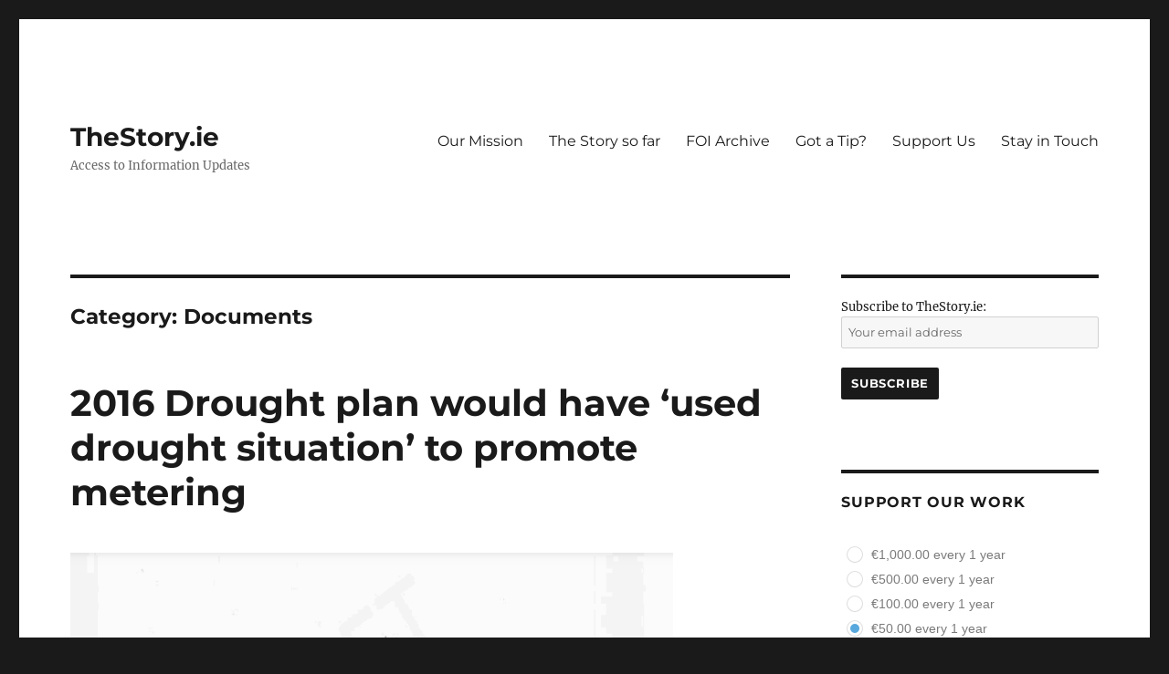

--- FILE ---
content_type: text/html; charset=UTF-8
request_url: https://www.thestory.ie/category/documents/
body_size: 21342
content:
<!DOCTYPE html>
<html lang="en-GB" class="no-js">
<head>
	<meta charset="UTF-8">
	<meta name="viewport" content="width=device-width, initial-scale=1.0">
	<link rel="profile" href="https://gmpg.org/xfn/11">
		<script>(function(html){html.className = html.className.replace(/\bno-js\b/,'js')})(document.documentElement);</script>
<title>Documents &#8211; TheStory.ie</title>
<meta name='robots' content='max-image-preview:large' />
	<style>img:is([sizes="auto" i], [sizes^="auto," i]) { contain-intrinsic-size: 3000px 1500px }</style>
	<!-- Jetpack Site Verification Tags -->
<meta name="google-site-verification" content="lNgMTjbJj-y6pXKhfhA8GgxZi77X_7ziR1FLuagxOcM" />
<link rel='dns-prefetch' href='//js.stripe.com' />
<link rel='dns-prefetch' href='//www.thestory.ie' />
<link rel='dns-prefetch' href='//stats.wp.com' />
<link rel='dns-prefetch' href='//checkout.stripe.com' />
<link rel='preconnect' href='//c0.wp.com' />
<link rel='preconnect' href='//i0.wp.com' />
<link rel="alternate" type="application/rss+xml" title="TheStory.ie &raquo; Feed" href="https://www.thestory.ie/feed/" />
<link rel="alternate" type="application/rss+xml" title="TheStory.ie &raquo; Comments Feed" href="https://www.thestory.ie/comments/feed/" />
<link rel="alternate" type="application/rss+xml" title="TheStory.ie &raquo; Documents Category Feed" href="https://www.thestory.ie/category/documents/feed/" />
<script>
window._wpemojiSettings = {"baseUrl":"https:\/\/s.w.org\/images\/core\/emoji\/16.0.1\/72x72\/","ext":".png","svgUrl":"https:\/\/s.w.org\/images\/core\/emoji\/16.0.1\/svg\/","svgExt":".svg","source":{"concatemoji":"https:\/\/www.thestory.ie\/wp-includes\/js\/wp-emoji-release.min.js?ver=6.8.3"}};
/*! This file is auto-generated */
!function(s,n){var o,i,e;function c(e){try{var t={supportTests:e,timestamp:(new Date).valueOf()};sessionStorage.setItem(o,JSON.stringify(t))}catch(e){}}function p(e,t,n){e.clearRect(0,0,e.canvas.width,e.canvas.height),e.fillText(t,0,0);var t=new Uint32Array(e.getImageData(0,0,e.canvas.width,e.canvas.height).data),a=(e.clearRect(0,0,e.canvas.width,e.canvas.height),e.fillText(n,0,0),new Uint32Array(e.getImageData(0,0,e.canvas.width,e.canvas.height).data));return t.every(function(e,t){return e===a[t]})}function u(e,t){e.clearRect(0,0,e.canvas.width,e.canvas.height),e.fillText(t,0,0);for(var n=e.getImageData(16,16,1,1),a=0;a<n.data.length;a++)if(0!==n.data[a])return!1;return!0}function f(e,t,n,a){switch(t){case"flag":return n(e,"\ud83c\udff3\ufe0f\u200d\u26a7\ufe0f","\ud83c\udff3\ufe0f\u200b\u26a7\ufe0f")?!1:!n(e,"\ud83c\udde8\ud83c\uddf6","\ud83c\udde8\u200b\ud83c\uddf6")&&!n(e,"\ud83c\udff4\udb40\udc67\udb40\udc62\udb40\udc65\udb40\udc6e\udb40\udc67\udb40\udc7f","\ud83c\udff4\u200b\udb40\udc67\u200b\udb40\udc62\u200b\udb40\udc65\u200b\udb40\udc6e\u200b\udb40\udc67\u200b\udb40\udc7f");case"emoji":return!a(e,"\ud83e\udedf")}return!1}function g(e,t,n,a){var r="undefined"!=typeof WorkerGlobalScope&&self instanceof WorkerGlobalScope?new OffscreenCanvas(300,150):s.createElement("canvas"),o=r.getContext("2d",{willReadFrequently:!0}),i=(o.textBaseline="top",o.font="600 32px Arial",{});return e.forEach(function(e){i[e]=t(o,e,n,a)}),i}function t(e){var t=s.createElement("script");t.src=e,t.defer=!0,s.head.appendChild(t)}"undefined"!=typeof Promise&&(o="wpEmojiSettingsSupports",i=["flag","emoji"],n.supports={everything:!0,everythingExceptFlag:!0},e=new Promise(function(e){s.addEventListener("DOMContentLoaded",e,{once:!0})}),new Promise(function(t){var n=function(){try{var e=JSON.parse(sessionStorage.getItem(o));if("object"==typeof e&&"number"==typeof e.timestamp&&(new Date).valueOf()<e.timestamp+604800&&"object"==typeof e.supportTests)return e.supportTests}catch(e){}return null}();if(!n){if("undefined"!=typeof Worker&&"undefined"!=typeof OffscreenCanvas&&"undefined"!=typeof URL&&URL.createObjectURL&&"undefined"!=typeof Blob)try{var e="postMessage("+g.toString()+"("+[JSON.stringify(i),f.toString(),p.toString(),u.toString()].join(",")+"));",a=new Blob([e],{type:"text/javascript"}),r=new Worker(URL.createObjectURL(a),{name:"wpTestEmojiSupports"});return void(r.onmessage=function(e){c(n=e.data),r.terminate(),t(n)})}catch(e){}c(n=g(i,f,p,u))}t(n)}).then(function(e){for(var t in e)n.supports[t]=e[t],n.supports.everything=n.supports.everything&&n.supports[t],"flag"!==t&&(n.supports.everythingExceptFlag=n.supports.everythingExceptFlag&&n.supports[t]);n.supports.everythingExceptFlag=n.supports.everythingExceptFlag&&!n.supports.flag,n.DOMReady=!1,n.readyCallback=function(){n.DOMReady=!0}}).then(function(){return e}).then(function(){var e;n.supports.everything||(n.readyCallback(),(e=n.source||{}).concatemoji?t(e.concatemoji):e.wpemoji&&e.twemoji&&(t(e.twemoji),t(e.wpemoji)))}))}((window,document),window._wpemojiSettings);
</script>
<link rel='stylesheet' id='twentysixteen-jetpack-css' href='https://c0.wp.com/p/jetpack/15.0.2/modules/theme-tools/compat/twentysixteen.css' media='all' />
<link rel='stylesheet' id='fb_data_style-css' href='https://www.thestory.ie/wp-content/plugins/feedburner-form/control/fbstyle.css?ver=6.8.3' media='all' />
<style id='wp-emoji-styles-inline-css'>

	img.wp-smiley, img.emoji {
		display: inline !important;
		border: none !important;
		box-shadow: none !important;
		height: 1em !important;
		width: 1em !important;
		margin: 0 0.07em !important;
		vertical-align: -0.1em !important;
		background: none !important;
		padding: 0 !important;
	}
</style>
<link rel='stylesheet' id='wp-block-library-css' href='https://c0.wp.com/c/6.8.3/wp-includes/css/dist/block-library/style.min.css' media='all' />
<style id='wp-block-library-theme-inline-css'>
.wp-block-audio :where(figcaption){color:#555;font-size:13px;text-align:center}.is-dark-theme .wp-block-audio :where(figcaption){color:#ffffffa6}.wp-block-audio{margin:0 0 1em}.wp-block-code{border:1px solid #ccc;border-radius:4px;font-family:Menlo,Consolas,monaco,monospace;padding:.8em 1em}.wp-block-embed :where(figcaption){color:#555;font-size:13px;text-align:center}.is-dark-theme .wp-block-embed :where(figcaption){color:#ffffffa6}.wp-block-embed{margin:0 0 1em}.blocks-gallery-caption{color:#555;font-size:13px;text-align:center}.is-dark-theme .blocks-gallery-caption{color:#ffffffa6}:root :where(.wp-block-image figcaption){color:#555;font-size:13px;text-align:center}.is-dark-theme :root :where(.wp-block-image figcaption){color:#ffffffa6}.wp-block-image{margin:0 0 1em}.wp-block-pullquote{border-bottom:4px solid;border-top:4px solid;color:currentColor;margin-bottom:1.75em}.wp-block-pullquote cite,.wp-block-pullquote footer,.wp-block-pullquote__citation{color:currentColor;font-size:.8125em;font-style:normal;text-transform:uppercase}.wp-block-quote{border-left:.25em solid;margin:0 0 1.75em;padding-left:1em}.wp-block-quote cite,.wp-block-quote footer{color:currentColor;font-size:.8125em;font-style:normal;position:relative}.wp-block-quote:where(.has-text-align-right){border-left:none;border-right:.25em solid;padding-left:0;padding-right:1em}.wp-block-quote:where(.has-text-align-center){border:none;padding-left:0}.wp-block-quote.is-large,.wp-block-quote.is-style-large,.wp-block-quote:where(.is-style-plain){border:none}.wp-block-search .wp-block-search__label{font-weight:700}.wp-block-search__button{border:1px solid #ccc;padding:.375em .625em}:where(.wp-block-group.has-background){padding:1.25em 2.375em}.wp-block-separator.has-css-opacity{opacity:.4}.wp-block-separator{border:none;border-bottom:2px solid;margin-left:auto;margin-right:auto}.wp-block-separator.has-alpha-channel-opacity{opacity:1}.wp-block-separator:not(.is-style-wide):not(.is-style-dots){width:100px}.wp-block-separator.has-background:not(.is-style-dots){border-bottom:none;height:1px}.wp-block-separator.has-background:not(.is-style-wide):not(.is-style-dots){height:2px}.wp-block-table{margin:0 0 1em}.wp-block-table td,.wp-block-table th{word-break:normal}.wp-block-table :where(figcaption){color:#555;font-size:13px;text-align:center}.is-dark-theme .wp-block-table :where(figcaption){color:#ffffffa6}.wp-block-video :where(figcaption){color:#555;font-size:13px;text-align:center}.is-dark-theme .wp-block-video :where(figcaption){color:#ffffffa6}.wp-block-video{margin:0 0 1em}:root :where(.wp-block-template-part.has-background){margin-bottom:0;margin-top:0;padding:1.25em 2.375em}
</style>
<style id='classic-theme-styles-inline-css'>
/*! This file is auto-generated */
.wp-block-button__link{color:#fff;background-color:#32373c;border-radius:9999px;box-shadow:none;text-decoration:none;padding:calc(.667em + 2px) calc(1.333em + 2px);font-size:1.125em}.wp-block-file__button{background:#32373c;color:#fff;text-decoration:none}
</style>
<link rel='stylesheet' id='mediaelement-css' href='https://c0.wp.com/c/6.8.3/wp-includes/js/mediaelement/mediaelementplayer-legacy.min.css' media='all' />
<link rel='stylesheet' id='wp-mediaelement-css' href='https://c0.wp.com/c/6.8.3/wp-includes/js/mediaelement/wp-mediaelement.min.css' media='all' />
<style id='jetpack-sharing-buttons-style-inline-css'>
.jetpack-sharing-buttons__services-list{display:flex;flex-direction:row;flex-wrap:wrap;gap:0;list-style-type:none;margin:5px;padding:0}.jetpack-sharing-buttons__services-list.has-small-icon-size{font-size:12px}.jetpack-sharing-buttons__services-list.has-normal-icon-size{font-size:16px}.jetpack-sharing-buttons__services-list.has-large-icon-size{font-size:24px}.jetpack-sharing-buttons__services-list.has-huge-icon-size{font-size:36px}@media print{.jetpack-sharing-buttons__services-list{display:none!important}}.editor-styles-wrapper .wp-block-jetpack-sharing-buttons{gap:0;padding-inline-start:0}ul.jetpack-sharing-buttons__services-list.has-background{padding:1.25em 2.375em}
</style>
<style id='global-styles-inline-css'>
:root{--wp--preset--aspect-ratio--square: 1;--wp--preset--aspect-ratio--4-3: 4/3;--wp--preset--aspect-ratio--3-4: 3/4;--wp--preset--aspect-ratio--3-2: 3/2;--wp--preset--aspect-ratio--2-3: 2/3;--wp--preset--aspect-ratio--16-9: 16/9;--wp--preset--aspect-ratio--9-16: 9/16;--wp--preset--color--black: #000000;--wp--preset--color--cyan-bluish-gray: #abb8c3;--wp--preset--color--white: #fff;--wp--preset--color--pale-pink: #f78da7;--wp--preset--color--vivid-red: #cf2e2e;--wp--preset--color--luminous-vivid-orange: #ff6900;--wp--preset--color--luminous-vivid-amber: #fcb900;--wp--preset--color--light-green-cyan: #7bdcb5;--wp--preset--color--vivid-green-cyan: #00d084;--wp--preset--color--pale-cyan-blue: #8ed1fc;--wp--preset--color--vivid-cyan-blue: #0693e3;--wp--preset--color--vivid-purple: #9b51e0;--wp--preset--color--dark-gray: #1a1a1a;--wp--preset--color--medium-gray: #686868;--wp--preset--color--light-gray: #e5e5e5;--wp--preset--color--blue-gray: #4d545c;--wp--preset--color--bright-blue: #007acc;--wp--preset--color--light-blue: #9adffd;--wp--preset--color--dark-brown: #402b30;--wp--preset--color--medium-brown: #774e24;--wp--preset--color--dark-red: #640c1f;--wp--preset--color--bright-red: #ff675f;--wp--preset--color--yellow: #ffef8e;--wp--preset--gradient--vivid-cyan-blue-to-vivid-purple: linear-gradient(135deg,rgba(6,147,227,1) 0%,rgb(155,81,224) 100%);--wp--preset--gradient--light-green-cyan-to-vivid-green-cyan: linear-gradient(135deg,rgb(122,220,180) 0%,rgb(0,208,130) 100%);--wp--preset--gradient--luminous-vivid-amber-to-luminous-vivid-orange: linear-gradient(135deg,rgba(252,185,0,1) 0%,rgba(255,105,0,1) 100%);--wp--preset--gradient--luminous-vivid-orange-to-vivid-red: linear-gradient(135deg,rgba(255,105,0,1) 0%,rgb(207,46,46) 100%);--wp--preset--gradient--very-light-gray-to-cyan-bluish-gray: linear-gradient(135deg,rgb(238,238,238) 0%,rgb(169,184,195) 100%);--wp--preset--gradient--cool-to-warm-spectrum: linear-gradient(135deg,rgb(74,234,220) 0%,rgb(151,120,209) 20%,rgb(207,42,186) 40%,rgb(238,44,130) 60%,rgb(251,105,98) 80%,rgb(254,248,76) 100%);--wp--preset--gradient--blush-light-purple: linear-gradient(135deg,rgb(255,206,236) 0%,rgb(152,150,240) 100%);--wp--preset--gradient--blush-bordeaux: linear-gradient(135deg,rgb(254,205,165) 0%,rgb(254,45,45) 50%,rgb(107,0,62) 100%);--wp--preset--gradient--luminous-dusk: linear-gradient(135deg,rgb(255,203,112) 0%,rgb(199,81,192) 50%,rgb(65,88,208) 100%);--wp--preset--gradient--pale-ocean: linear-gradient(135deg,rgb(255,245,203) 0%,rgb(182,227,212) 50%,rgb(51,167,181) 100%);--wp--preset--gradient--electric-grass: linear-gradient(135deg,rgb(202,248,128) 0%,rgb(113,206,126) 100%);--wp--preset--gradient--midnight: linear-gradient(135deg,rgb(2,3,129) 0%,rgb(40,116,252) 100%);--wp--preset--font-size--small: 13px;--wp--preset--font-size--medium: 20px;--wp--preset--font-size--large: 36px;--wp--preset--font-size--x-large: 42px;--wp--preset--spacing--20: 0.44rem;--wp--preset--spacing--30: 0.67rem;--wp--preset--spacing--40: 1rem;--wp--preset--spacing--50: 1.5rem;--wp--preset--spacing--60: 2.25rem;--wp--preset--spacing--70: 3.38rem;--wp--preset--spacing--80: 5.06rem;--wp--preset--shadow--natural: 6px 6px 9px rgba(0, 0, 0, 0.2);--wp--preset--shadow--deep: 12px 12px 50px rgba(0, 0, 0, 0.4);--wp--preset--shadow--sharp: 6px 6px 0px rgba(0, 0, 0, 0.2);--wp--preset--shadow--outlined: 6px 6px 0px -3px rgba(255, 255, 255, 1), 6px 6px rgba(0, 0, 0, 1);--wp--preset--shadow--crisp: 6px 6px 0px rgba(0, 0, 0, 1);}:where(.is-layout-flex){gap: 0.5em;}:where(.is-layout-grid){gap: 0.5em;}body .is-layout-flex{display: flex;}.is-layout-flex{flex-wrap: wrap;align-items: center;}.is-layout-flex > :is(*, div){margin: 0;}body .is-layout-grid{display: grid;}.is-layout-grid > :is(*, div){margin: 0;}:where(.wp-block-columns.is-layout-flex){gap: 2em;}:where(.wp-block-columns.is-layout-grid){gap: 2em;}:where(.wp-block-post-template.is-layout-flex){gap: 1.25em;}:where(.wp-block-post-template.is-layout-grid){gap: 1.25em;}.has-black-color{color: var(--wp--preset--color--black) !important;}.has-cyan-bluish-gray-color{color: var(--wp--preset--color--cyan-bluish-gray) !important;}.has-white-color{color: var(--wp--preset--color--white) !important;}.has-pale-pink-color{color: var(--wp--preset--color--pale-pink) !important;}.has-vivid-red-color{color: var(--wp--preset--color--vivid-red) !important;}.has-luminous-vivid-orange-color{color: var(--wp--preset--color--luminous-vivid-orange) !important;}.has-luminous-vivid-amber-color{color: var(--wp--preset--color--luminous-vivid-amber) !important;}.has-light-green-cyan-color{color: var(--wp--preset--color--light-green-cyan) !important;}.has-vivid-green-cyan-color{color: var(--wp--preset--color--vivid-green-cyan) !important;}.has-pale-cyan-blue-color{color: var(--wp--preset--color--pale-cyan-blue) !important;}.has-vivid-cyan-blue-color{color: var(--wp--preset--color--vivid-cyan-blue) !important;}.has-vivid-purple-color{color: var(--wp--preset--color--vivid-purple) !important;}.has-black-background-color{background-color: var(--wp--preset--color--black) !important;}.has-cyan-bluish-gray-background-color{background-color: var(--wp--preset--color--cyan-bluish-gray) !important;}.has-white-background-color{background-color: var(--wp--preset--color--white) !important;}.has-pale-pink-background-color{background-color: var(--wp--preset--color--pale-pink) !important;}.has-vivid-red-background-color{background-color: var(--wp--preset--color--vivid-red) !important;}.has-luminous-vivid-orange-background-color{background-color: var(--wp--preset--color--luminous-vivid-orange) !important;}.has-luminous-vivid-amber-background-color{background-color: var(--wp--preset--color--luminous-vivid-amber) !important;}.has-light-green-cyan-background-color{background-color: var(--wp--preset--color--light-green-cyan) !important;}.has-vivid-green-cyan-background-color{background-color: var(--wp--preset--color--vivid-green-cyan) !important;}.has-pale-cyan-blue-background-color{background-color: var(--wp--preset--color--pale-cyan-blue) !important;}.has-vivid-cyan-blue-background-color{background-color: var(--wp--preset--color--vivid-cyan-blue) !important;}.has-vivid-purple-background-color{background-color: var(--wp--preset--color--vivid-purple) !important;}.has-black-border-color{border-color: var(--wp--preset--color--black) !important;}.has-cyan-bluish-gray-border-color{border-color: var(--wp--preset--color--cyan-bluish-gray) !important;}.has-white-border-color{border-color: var(--wp--preset--color--white) !important;}.has-pale-pink-border-color{border-color: var(--wp--preset--color--pale-pink) !important;}.has-vivid-red-border-color{border-color: var(--wp--preset--color--vivid-red) !important;}.has-luminous-vivid-orange-border-color{border-color: var(--wp--preset--color--luminous-vivid-orange) !important;}.has-luminous-vivid-amber-border-color{border-color: var(--wp--preset--color--luminous-vivid-amber) !important;}.has-light-green-cyan-border-color{border-color: var(--wp--preset--color--light-green-cyan) !important;}.has-vivid-green-cyan-border-color{border-color: var(--wp--preset--color--vivid-green-cyan) !important;}.has-pale-cyan-blue-border-color{border-color: var(--wp--preset--color--pale-cyan-blue) !important;}.has-vivid-cyan-blue-border-color{border-color: var(--wp--preset--color--vivid-cyan-blue) !important;}.has-vivid-purple-border-color{border-color: var(--wp--preset--color--vivid-purple) !important;}.has-vivid-cyan-blue-to-vivid-purple-gradient-background{background: var(--wp--preset--gradient--vivid-cyan-blue-to-vivid-purple) !important;}.has-light-green-cyan-to-vivid-green-cyan-gradient-background{background: var(--wp--preset--gradient--light-green-cyan-to-vivid-green-cyan) !important;}.has-luminous-vivid-amber-to-luminous-vivid-orange-gradient-background{background: var(--wp--preset--gradient--luminous-vivid-amber-to-luminous-vivid-orange) !important;}.has-luminous-vivid-orange-to-vivid-red-gradient-background{background: var(--wp--preset--gradient--luminous-vivid-orange-to-vivid-red) !important;}.has-very-light-gray-to-cyan-bluish-gray-gradient-background{background: var(--wp--preset--gradient--very-light-gray-to-cyan-bluish-gray) !important;}.has-cool-to-warm-spectrum-gradient-background{background: var(--wp--preset--gradient--cool-to-warm-spectrum) !important;}.has-blush-light-purple-gradient-background{background: var(--wp--preset--gradient--blush-light-purple) !important;}.has-blush-bordeaux-gradient-background{background: var(--wp--preset--gradient--blush-bordeaux) !important;}.has-luminous-dusk-gradient-background{background: var(--wp--preset--gradient--luminous-dusk) !important;}.has-pale-ocean-gradient-background{background: var(--wp--preset--gradient--pale-ocean) !important;}.has-electric-grass-gradient-background{background: var(--wp--preset--gradient--electric-grass) !important;}.has-midnight-gradient-background{background: var(--wp--preset--gradient--midnight) !important;}.has-small-font-size{font-size: var(--wp--preset--font-size--small) !important;}.has-medium-font-size{font-size: var(--wp--preset--font-size--medium) !important;}.has-large-font-size{font-size: var(--wp--preset--font-size--large) !important;}.has-x-large-font-size{font-size: var(--wp--preset--font-size--x-large) !important;}
:where(.wp-block-post-template.is-layout-flex){gap: 1.25em;}:where(.wp-block-post-template.is-layout-grid){gap: 1.25em;}
:where(.wp-block-columns.is-layout-flex){gap: 2em;}:where(.wp-block-columns.is-layout-grid){gap: 2em;}
:root :where(.wp-block-pullquote){font-size: 1.5em;line-height: 1.6;}
</style>
<link rel='stylesheet' id='stripe-checkout-button-css' href='https://checkout.stripe.com/v3/checkout/button.css' media='all' />
<link rel='stylesheet' id='simpay-public-css' href='https://www.thestory.ie/wp-content/plugins/wp-simple-pay-pro-3/includes/core/assets/css/simpay-public.min.css?ver=4.16.1' media='all' />
<link rel='stylesheet' id='simpay-public-pro-css' href='https://www.thestory.ie/wp-content/plugins/wp-simple-pay-pro-3/includes/pro/assets/css/simpay-public-pro.min.css?ver=4.16.1' media='all' />
<link rel='stylesheet' id='twentysixteen-fonts-css' href='https://www.thestory.ie/wp-content/themes/twentysixteen/fonts/merriweather-plus-montserrat-plus-inconsolata.css?ver=20230328' media='all' />
<link rel='stylesheet' id='genericons-css' href='https://c0.wp.com/p/jetpack/15.0.2/_inc/genericons/genericons/genericons.css' media='all' />
<link rel='stylesheet' id='twentysixteen-style-css' href='https://www.thestory.ie/wp-content/themes/twentysixteen/style.css?ver=20250715' media='all' />
<link rel='stylesheet' id='twentysixteen-block-style-css' href='https://www.thestory.ie/wp-content/themes/twentysixteen/css/blocks.css?ver=20240817' media='all' />
<!--[if lt IE 10]>
<link rel='stylesheet' id='twentysixteen-ie-css' href='https://www.thestory.ie/wp-content/themes/twentysixteen/css/ie.css?ver=20170530' media='all' />
<![endif]-->
<!--[if lt IE 9]>
<link rel='stylesheet' id='twentysixteen-ie8-css' href='https://www.thestory.ie/wp-content/themes/twentysixteen/css/ie8.css?ver=20170530' media='all' />
<![endif]-->
<!--[if lt IE 8]>
<link rel='stylesheet' id='twentysixteen-ie7-css' href='https://www.thestory.ie/wp-content/themes/twentysixteen/css/ie7.css?ver=20170530' media='all' />
<![endif]-->
<script src="https://c0.wp.com/c/6.8.3/wp-includes/js/jquery/jquery.min.js" id="jquery-core-js"></script>
<script src="https://c0.wp.com/c/6.8.3/wp-includes/js/jquery/jquery-migrate.min.js" id="jquery-migrate-js"></script>
<!--[if lt IE 9]>
<script src="https://www.thestory.ie/wp-content/themes/twentysixteen/js/html5.js?ver=3.7.3" id="twentysixteen-html5-js"></script>
<![endif]-->
<script id="twentysixteen-script-js-extra">
var screenReaderText = {"expand":"expand child menu","collapse":"collapse child menu"};
</script>
<script src="https://www.thestory.ie/wp-content/themes/twentysixteen/js/functions.js?ver=20230629" id="twentysixteen-script-js" defer data-wp-strategy="defer"></script>
<link rel="https://api.w.org/" href="https://www.thestory.ie/wp-json/" /><link rel="alternate" title="JSON" type="application/json" href="https://www.thestory.ie/wp-json/wp/v2/categories/6" /><link rel="EditURI" type="application/rsd+xml" title="RSD" href="https://www.thestory.ie/xmlrpc.php?rsd" />
<meta name="generator" content="WordPress 6.8.3" />
<meta name="viewport" content="width=device-width, minimum-scale=1" />	<style>img#wpstats{display:none}</style>
		<style>.recentcomments a{display:inline !important;padding:0 !important;margin:0 !important;}</style></head>

<body class="archive category category-documents category-6 wp-embed-responsive wp-theme-twentysixteen sp-easy-accordion-enabled group-blog hfeed">
<div id="page" class="site">
	<div class="site-inner">
		<a class="skip-link screen-reader-text" href="#content">
			Skip to content		</a>

		<header id="masthead" class="site-header">
			<div class="site-header-main">
				<div class="site-branding">
																					<p class="site-title"><a href="https://www.thestory.ie/" rel="home" >TheStory.ie</a></p>
												<p class="site-description">Access to Information Updates</p>
									</div><!-- .site-branding -->

									<button id="menu-toggle" class="menu-toggle">Menu</button>

					<div id="site-header-menu" class="site-header-menu">
													<nav id="site-navigation" class="main-navigation" aria-label="Primary menu">
								<div class="menu-bar-container"><ul id="menu-bar" class="primary-menu"><li id="menu-item-6044" class="menu-item menu-item-type-post_type menu-item-object-page menu-item-6044"><a href="https://www.thestory.ie/about-2/">Our Mission</a></li>
<li id="menu-item-6047" class="menu-item menu-item-type-post_type menu-item-object-page menu-item-6047"><a href="https://www.thestory.ie/the-work-so-far/">The Story so far</a></li>
<li id="menu-item-6066" class="menu-item menu-item-type-post_type menu-item-object-page menu-item-6066"><a href="https://www.thestory.ie/document-archive/">FOI Archive</a></li>
<li id="menu-item-6048" class="menu-item menu-item-type-post_type menu-item-object-page menu-item-6048"><a href="https://www.thestory.ie/contact/">Got a Tip?</a></li>
<li id="menu-item-6050" class="menu-item menu-item-type-post_type menu-item-object-page menu-item-6050"><a href="https://www.thestory.ie/donations/">Support Us</a></li>
<li id="menu-item-6504" class="menu-item menu-item-type-post_type menu-item-object-page menu-item-6504"><a href="https://www.thestory.ie/stay-in-touch/">Stay in Touch</a></li>
</ul></div>							</nav><!-- .main-navigation -->
						
											</div><!-- .site-header-menu -->
							</div><!-- .site-header-main -->

					</header><!-- .site-header -->

		<div id="content" class="site-content">

	<div id="primary" class="content-area">
		<main id="main" class="site-main">

		
			<header class="page-header">
				<h1 class="page-title">Category: <span>Documents</span></h1>			</header><!-- .page-header -->

			
<article id="post-6949" class="post-6949 post type-post status-publish format-standard has-post-thumbnail hentry category-documents category-reports category-uncategorised">
	<header class="entry-header">
		
		<h2 class="entry-title"><a href="https://www.thestory.ie/2018/08/23/irish-water-would-use-drought-situation-to-promote-metering/" rel="bookmark">2016 Drought plan would have &#8216;used drought situation&#8217; to promote metering</a></h2>	</header><!-- .entry-header -->

	
	
	<a class="post-thumbnail" href="https://www.thestory.ie/2018/08/23/irish-water-would-use-drought-situation-to-promote-metering/" aria-hidden="true">
		<img width="660" height="519" src="https://i0.wp.com/www.thestory.ie/wp-content/uploads/2018/08/Screen-Shot-2018-08-23-at-15.20.04.png?fit=660%2C519&amp;ssl=1" class="attachment-post-thumbnail size-post-thumbnail wp-post-image" alt="2016 Drought plan would have &#8216;used drought situation&#8217; to promote metering" decoding="async" fetchpriority="high" srcset="https://i0.wp.com/www.thestory.ie/wp-content/uploads/2018/08/Screen-Shot-2018-08-23-at-15.20.04.png?w=685&amp;ssl=1 685w, https://i0.wp.com/www.thestory.ie/wp-content/uploads/2018/08/Screen-Shot-2018-08-23-at-15.20.04.png?resize=300%2C236&amp;ssl=1 300w, https://i0.wp.com/www.thestory.ie/wp-content/uploads/2018/08/Screen-Shot-2018-08-23-at-15.20.04.png?resize=660%2C519&amp;ssl=1 660w" sizes="(max-width: 709px) 85vw, (max-width: 909px) 67vw, (max-width: 984px) 60vw, (max-width: 1362px) 62vw, 840px" />	</a>

		
	<div class="entry-content">
		<p><img data-recalc-dims="1" decoding="async" class="alignnone size-full wp-image-6950" src="https://i0.wp.com/www.thestory.ie/wp-content/uploads/2018/08/Screen-Shot-2018-08-23-at-15.20.04.png?resize=685%2C539&#038;ssl=1" alt="" width="685" height="539" srcset="https://i0.wp.com/www.thestory.ie/wp-content/uploads/2018/08/Screen-Shot-2018-08-23-at-15.20.04.png?w=685&amp;ssl=1 685w, https://i0.wp.com/www.thestory.ie/wp-content/uploads/2018/08/Screen-Shot-2018-08-23-at-15.20.04.png?resize=300%2C236&amp;ssl=1 300w, https://i0.wp.com/www.thestory.ie/wp-content/uploads/2018/08/Screen-Shot-2018-08-23-at-15.20.04.png?resize=660%2C519&amp;ssl=1 660w" sizes="(max-width: 709px) 85vw, (max-width: 909px) 67vw, (max-width: 984px) 61vw, (max-width: 1362px) 45vw, 600px" />Irish Water&#8217;s National Draught Plan from 2016 recommended focusing communications on &#8216;using drought situations&#8217; to promote controversial policies like water metering, while no mention of climate change awareness was made.</p>
<p> <a href="https://www.thestory.ie/2018/08/23/irish-water-would-use-drought-situation-to-promote-metering/#more-6949" class="more-link">Continue reading<span class="screen-reader-text"> &#8220;2016 Drought plan would have &#8216;used drought situation&#8217; to promote metering&#8221;</span></a></p>
	</div><!-- .entry-content -->

	<footer class="entry-footer">
		<span class="byline"><img alt='' src='https://secure.gravatar.com/avatar/a2024f77cbadeeefb81f99fd2ba5827f05909202ee7f4987e9f31c5f10d58de3?s=49&#038;d=mm&#038;r=g' srcset='https://secure.gravatar.com/avatar/a2024f77cbadeeefb81f99fd2ba5827f05909202ee7f4987e9f31c5f10d58de3?s=98&#038;d=mm&#038;r=g 2x' class='avatar avatar-49 photo' height='49' width='49' decoding='async'/><span class="screen-reader-text">Author </span><span class="author vcard"><a class="url fn n" href="https://www.thestory.ie/author/rlavin/">Rachel Lavin</a></span></span><span class="posted-on"><span class="screen-reader-text">Posted on </span><a href="https://www.thestory.ie/2018/08/23/irish-water-would-use-drought-situation-to-promote-metering/" rel="bookmark"><time class="entry-date published" datetime="2018-08-23T14:19:25+00:00">23rd August 2018</time><time class="updated" datetime="2018-08-28T15:20:37+00:00">28th August 2018</time></a></span><span class="cat-links"><span class="screen-reader-text">Categories </span><a href="https://www.thestory.ie/category/documents/" rel="category tag">Documents</a>, <a href="https://www.thestory.ie/category/documents/reports/" rel="category tag">Reports</a>, <a href="https://www.thestory.ie/category/uncategorised/" rel="category tag">Uncategorised</a></span>			</footer><!-- .entry-footer -->
</article><!-- #post-6949 -->

<article id="post-6879" class="post-6879 post type-post status-publish format-standard has-post-thumbnail hentry category-documents category-fois category-reports tag-ipa tag-oireachtas">
	<header class="entry-header">
		
		<h2 class="entry-title"><a href="https://www.thestory.ie/2018/08/13/oireachtas-member-job-satisfaction-report-finds-need-for-mental-health-supports/" rel="bookmark">Politicians and their staff seek support for dealing with abuse from the public</a></h2>	</header><!-- .entry-header -->

	
	
	<a class="post-thumbnail" href="https://www.thestory.ie/2018/08/13/oireachtas-member-job-satisfaction-report-finds-need-for-mental-health-supports/" aria-hidden="true">
		<img width="660" height="440" src="https://i0.wp.com/www.thestory.ie/wp-content/uploads/2018/08/25709966022_36ebb6058c_k.jpg?fit=660%2C440&amp;ssl=1" class="attachment-post-thumbnail size-post-thumbnail wp-post-image" alt="Politicians and their staff seek support for dealing with abuse from the public" decoding="async" loading="lazy" srcset="https://i0.wp.com/www.thestory.ie/wp-content/uploads/2018/08/25709966022_36ebb6058c_k.jpg?w=2048&amp;ssl=1 2048w, https://i0.wp.com/www.thestory.ie/wp-content/uploads/2018/08/25709966022_36ebb6058c_k.jpg?resize=300%2C200&amp;ssl=1 300w, https://i0.wp.com/www.thestory.ie/wp-content/uploads/2018/08/25709966022_36ebb6058c_k.jpg?resize=768%2C512&amp;ssl=1 768w, https://i0.wp.com/www.thestory.ie/wp-content/uploads/2018/08/25709966022_36ebb6058c_k.jpg?resize=1024%2C683&amp;ssl=1 1024w, https://i0.wp.com/www.thestory.ie/wp-content/uploads/2018/08/25709966022_36ebb6058c_k.jpg?resize=660%2C440&amp;ssl=1 660w, https://i0.wp.com/www.thestory.ie/wp-content/uploads/2018/08/25709966022_36ebb6058c_k.jpg?w=1680&amp;ssl=1 1680w" sizes="(max-width: 709px) 85vw, (max-width: 909px) 67vw, (max-width: 984px) 60vw, (max-width: 1362px) 62vw, 840px" />	</a>

		
	<div class="entry-content">
		<figure id="attachment_6931" aria-describedby="caption-attachment-6931" style="width: 2048px" class="wp-caption alignnone"><img data-recalc-dims="1" loading="lazy" decoding="async" class="size-full wp-image-6931" src="https://i0.wp.com/www.thestory.ie/wp-content/uploads/2018/08/25709966022_36ebb6058c_k.jpg?resize=840%2C560&#038;ssl=1" alt="" width="840" height="560" srcset="https://i0.wp.com/www.thestory.ie/wp-content/uploads/2018/08/25709966022_36ebb6058c_k.jpg?w=2048&amp;ssl=1 2048w, https://i0.wp.com/www.thestory.ie/wp-content/uploads/2018/08/25709966022_36ebb6058c_k.jpg?resize=300%2C200&amp;ssl=1 300w, https://i0.wp.com/www.thestory.ie/wp-content/uploads/2018/08/25709966022_36ebb6058c_k.jpg?resize=768%2C512&amp;ssl=1 768w, https://i0.wp.com/www.thestory.ie/wp-content/uploads/2018/08/25709966022_36ebb6058c_k.jpg?resize=1024%2C683&amp;ssl=1 1024w, https://i0.wp.com/www.thestory.ie/wp-content/uploads/2018/08/25709966022_36ebb6058c_k.jpg?resize=660%2C440&amp;ssl=1 660w, https://i0.wp.com/www.thestory.ie/wp-content/uploads/2018/08/25709966022_36ebb6058c_k.jpg?w=1680&amp;ssl=1 1680w" sizes="auto, (max-width: 709px) 85vw, (max-width: 909px) 67vw, (max-width: 1362px) 62vw, 840px" /><figcaption id="caption-attachment-6931" class="wp-caption-text"><em>First sitting Day of the 32nd Dail in Leinster House. Pic Maxwell&#8217;s</em></figcaption></figure>
<p>Increased pay to attract “high calibre” TDs and Senators, a room to gather and have &#8220;space&#8221;, and a confidential support service for politicians suffering abuse from the public are just some of the suggestions made in a survey of senior politicians in Leinster House.</p>
<p> <a href="https://www.thestory.ie/2018/08/13/oireachtas-member-job-satisfaction-report-finds-need-for-mental-health-supports/#more-6879" class="more-link">Continue reading<span class="screen-reader-text"> &#8220;Politicians and their staff seek support for dealing with abuse from the public&#8221;</span></a></p>
	</div><!-- .entry-content -->

	<footer class="entry-footer">
		<span class="byline"><img alt='' src='https://secure.gravatar.com/avatar/4ea6be573daa56c94b7ab26bfadb86bc3059bd68be095683e856be62c4bbc300?s=49&#038;d=mm&#038;r=g' srcset='https://secure.gravatar.com/avatar/4ea6be573daa56c94b7ab26bfadb86bc3059bd68be095683e856be62c4bbc300?s=98&#038;d=mm&#038;r=g 2x' class='avatar avatar-49 photo' height='49' width='49' loading='lazy' decoding='async'/><span class="screen-reader-text">Author </span><span class="author vcard"><a class="url fn n" href="https://www.thestory.ie/author/ken/">Ken Foxe</a></span></span><span class="posted-on"><span class="screen-reader-text">Posted on </span><a href="https://www.thestory.ie/2018/08/13/oireachtas-member-job-satisfaction-report-finds-need-for-mental-health-supports/" rel="bookmark"><time class="entry-date published" datetime="2018-08-13T12:25:52+00:00">13th August 2018</time><time class="updated" datetime="2018-08-15T16:22:50+00:00">15th August 2018</time></a></span><span class="cat-links"><span class="screen-reader-text">Categories </span><a href="https://www.thestory.ie/category/documents/" rel="category tag">Documents</a>, <a href="https://www.thestory.ie/category/fois/" rel="category tag">FOIs</a>, <a href="https://www.thestory.ie/category/documents/reports/" rel="category tag">Reports</a></span><span class="tags-links"><span class="screen-reader-text">Tags </span><a href="https://www.thestory.ie/tag/ipa/" rel="tag">IPA</a>, <a href="https://www.thestory.ie/tag/oireachtas/" rel="tag">Oireachtas</a></span>			</footer><!-- .entry-footer -->
</article><!-- #post-6879 -->

<article id="post-6891" class="post-6891 post type-post status-publish format-standard has-post-thumbnail hentry category-appeals category-decisons category-documents category-fois">
	<header class="entry-header">
		
		<h2 class="entry-title"><a href="https://www.thestory.ie/2018/08/10/documents-doj-claimed-did-no-exist-unearthed-on-appeal/" rel="bookmark">Documents DOJ claimed did not exist unearthed on Review 18 months later</a></h2>	</header><!-- .entry-header -->

	
	
	<a class="post-thumbnail" href="https://www.thestory.ie/2018/08/10/documents-doj-claimed-did-no-exist-unearthed-on-appeal/" aria-hidden="true">
		<img width="660" height="410" src="https://i0.wp.com/www.thestory.ie/wp-content/uploads/2018/08/Screen-Shot-2018-08-10-at-19.34.34.png?fit=660%2C410&amp;ssl=1" class="attachment-post-thumbnail size-post-thumbnail wp-post-image" alt="Documents DOJ claimed did not exist unearthed on Review 18 months later" decoding="async" loading="lazy" srcset="https://i0.wp.com/www.thestory.ie/wp-content/uploads/2018/08/Screen-Shot-2018-08-10-at-19.34.34.png?w=888&amp;ssl=1 888w, https://i0.wp.com/www.thestory.ie/wp-content/uploads/2018/08/Screen-Shot-2018-08-10-at-19.34.34.png?resize=300%2C186&amp;ssl=1 300w, https://i0.wp.com/www.thestory.ie/wp-content/uploads/2018/08/Screen-Shot-2018-08-10-at-19.34.34.png?resize=768%2C477&amp;ssl=1 768w, https://i0.wp.com/www.thestory.ie/wp-content/uploads/2018/08/Screen-Shot-2018-08-10-at-19.34.34.png?resize=660%2C410&amp;ssl=1 660w" sizes="(max-width: 709px) 85vw, (max-width: 909px) 67vw, (max-width: 984px) 60vw, (max-width: 1362px) 62vw, 840px" />	</a>

		
	<div class="entry-content">
		<figure id="attachment_6893" aria-describedby="caption-attachment-6893" style="width: 888px" class="wp-caption alignnone"><img data-recalc-dims="1" loading="lazy" decoding="async" class="wp-image-6893 size-full" src="https://i0.wp.com/www.thestory.ie/wp-content/uploads/2018/08/Screen-Shot-2018-08-10-at-19.34.34.png?resize=840%2C522&#038;ssl=1" alt="" width="840" height="522" srcset="https://i0.wp.com/www.thestory.ie/wp-content/uploads/2018/08/Screen-Shot-2018-08-10-at-19.34.34.png?w=888&amp;ssl=1 888w, https://i0.wp.com/www.thestory.ie/wp-content/uploads/2018/08/Screen-Shot-2018-08-10-at-19.34.34.png?resize=300%2C186&amp;ssl=1 300w, https://i0.wp.com/www.thestory.ie/wp-content/uploads/2018/08/Screen-Shot-2018-08-10-at-19.34.34.png?resize=768%2C477&amp;ssl=1 768w, https://i0.wp.com/www.thestory.ie/wp-content/uploads/2018/08/Screen-Shot-2018-08-10-at-19.34.34.png?resize=660%2C410&amp;ssl=1 660w" sizes="auto, (max-width: 709px) 85vw, (max-width: 909px) 67vw, (max-width: 1362px) 62vw, 840px" /><figcaption id="caption-attachment-6893" class="wp-caption-text">Copyright © 2006 Kaihsu Tai</figcaption></figure>
<p>Documents which were denied under FOI by the Department of Justice on the basis they &#8216;did not exist&#8217; have been unearthed upon review by the Information Commissioner nearly 18 months after the initial request.</p>
<p> <a href="https://www.thestory.ie/2018/08/10/documents-doj-claimed-did-no-exist-unearthed-on-appeal/#more-6891" class="more-link">Continue reading<span class="screen-reader-text"> &#8220;Documents DOJ claimed did not exist unearthed on Review 18 months later&#8221;</span></a></p>
	</div><!-- .entry-content -->

	<footer class="entry-footer">
		<span class="byline"><img alt='' src='https://secure.gravatar.com/avatar/a2024f77cbadeeefb81f99fd2ba5827f05909202ee7f4987e9f31c5f10d58de3?s=49&#038;d=mm&#038;r=g' srcset='https://secure.gravatar.com/avatar/a2024f77cbadeeefb81f99fd2ba5827f05909202ee7f4987e9f31c5f10d58de3?s=98&#038;d=mm&#038;r=g 2x' class='avatar avatar-49 photo' height='49' width='49' loading='lazy' decoding='async'/><span class="screen-reader-text">Author </span><span class="author vcard"><a class="url fn n" href="https://www.thestory.ie/author/rlavin/">Rachel Lavin</a></span></span><span class="posted-on"><span class="screen-reader-text">Posted on </span><a href="https://www.thestory.ie/2018/08/10/documents-doj-claimed-did-no-exist-unearthed-on-appeal/" rel="bookmark"><time class="entry-date published" datetime="2018-08-10T18:37:12+00:00">10th August 2018</time><time class="updated" datetime="2018-08-10T20:31:16+00:00">10th August 2018</time></a></span><span class="cat-links"><span class="screen-reader-text">Categories </span><a href="https://www.thestory.ie/category/fois/appeals/" rel="category tag">Appeals</a>, <a href="https://www.thestory.ie/category/fois/decisons/" rel="category tag">Decisons</a>, <a href="https://www.thestory.ie/category/documents/" rel="category tag">Documents</a>, <a href="https://www.thestory.ie/category/fois/" rel="category tag">FOIs</a></span>			</footer><!-- .entry-footer -->
</article><!-- #post-6891 -->

<article id="post-6875" class="post-6875 post type-post status-publish format-standard has-post-thumbnail hentry category-documents category-reports tag-consultants tag-health">
	<header class="entry-header">
		
		<h2 class="entry-title"><a href="https://www.thestory.ie/2018/08/10/6875/" rel="bookmark">Hospital Consultants Surveilled by Dept. of Health Private Investiagors</a></h2>	</header><!-- .entry-header -->

	
	
	<a class="post-thumbnail" href="https://www.thestory.ie/2018/08/10/6875/" aria-hidden="true">
		<img width="660" height="330" src="https://i0.wp.com/www.thestory.ie/wp-content/uploads/2018/08/dept-of-health.jpg?fit=660%2C330&amp;ssl=1" class="attachment-post-thumbnail size-post-thumbnail wp-post-image" alt="Hospital Consultants Surveilled by Dept. of Health Private Investiagors" decoding="async" loading="lazy" srcset="https://i0.wp.com/www.thestory.ie/wp-content/uploads/2018/08/dept-of-health.jpg?w=1000&amp;ssl=1 1000w, https://i0.wp.com/www.thestory.ie/wp-content/uploads/2018/08/dept-of-health.jpg?resize=300%2C150&amp;ssl=1 300w, https://i0.wp.com/www.thestory.ie/wp-content/uploads/2018/08/dept-of-health.jpg?resize=768%2C384&amp;ssl=1 768w, https://i0.wp.com/www.thestory.ie/wp-content/uploads/2018/08/dept-of-health.jpg?resize=660%2C330&amp;ssl=1 660w" sizes="(max-width: 709px) 85vw, (max-width: 909px) 67vw, (max-width: 984px) 60vw, (max-width: 1362px) 62vw, 840px" />	</a>

		
	<div class="entry-content">
		<p><a href="https://i0.wp.com/www.thestory.ie/wp-content/uploads/2018/08/dept-of-health.jpg?ssl=1"><img data-recalc-dims="1" loading="lazy" decoding="async" class="wp-image-6876 aligncenter" src="https://i0.wp.com/www.thestory.ie/wp-content/uploads/2018/08/dept-of-health.jpg?resize=392%2C196&#038;ssl=1" alt="" width="392" height="196" srcset="https://i0.wp.com/www.thestory.ie/wp-content/uploads/2018/08/dept-of-health.jpg?resize=300%2C150&amp;ssl=1 300w, https://i0.wp.com/www.thestory.ie/wp-content/uploads/2018/08/dept-of-health.jpg?resize=768%2C384&amp;ssl=1 768w, https://i0.wp.com/www.thestory.ie/wp-content/uploads/2018/08/dept-of-health.jpg?resize=660%2C330&amp;ssl=1 660w, https://i0.wp.com/www.thestory.ie/wp-content/uploads/2018/08/dept-of-health.jpg?w=1000&amp;ssl=1 1000w" sizes="auto, (max-width: 392px) 85vw, 392px" /></a></p>
<p>THE government gathered video evidence which they claim showed some hospital consultants were working privately when they were supposed to be working in public hospitals.<br />
 <a href="https://www.thestory.ie/2018/08/10/6875/#more-6875" class="more-link">Continue reading<span class="screen-reader-text"> &#8220;Hospital Consultants Surveilled by Dept. of Health Private Investiagors&#8221;</span></a></p>
	</div><!-- .entry-content -->

	<footer class="entry-footer">
		<span class="byline"><img alt='' src='https://secure.gravatar.com/avatar/4ea6be573daa56c94b7ab26bfadb86bc3059bd68be095683e856be62c4bbc300?s=49&#038;d=mm&#038;r=g' srcset='https://secure.gravatar.com/avatar/4ea6be573daa56c94b7ab26bfadb86bc3059bd68be095683e856be62c4bbc300?s=98&#038;d=mm&#038;r=g 2x' class='avatar avatar-49 photo' height='49' width='49' loading='lazy' decoding='async'/><span class="screen-reader-text">Author </span><span class="author vcard"><a class="url fn n" href="https://www.thestory.ie/author/ken/">Ken Foxe</a></span></span><span class="posted-on"><span class="screen-reader-text">Posted on </span><a href="https://www.thestory.ie/2018/08/10/6875/" rel="bookmark"><time class="entry-date published" datetime="2018-08-10T14:29:20+00:00">10th August 2018</time><time class="updated" datetime="2018-08-10T18:38:10+00:00">10th August 2018</time></a></span><span class="cat-links"><span class="screen-reader-text">Categories </span><a href="https://www.thestory.ie/category/documents/" rel="category tag">Documents</a>, <a href="https://www.thestory.ie/category/documents/reports/" rel="category tag">Reports</a></span><span class="tags-links"><span class="screen-reader-text">Tags </span><a href="https://www.thestory.ie/tag/consultants/" rel="tag">consultants</a>, <a href="https://www.thestory.ie/tag/health/" rel="tag">health</a></span>			</footer><!-- .entry-footer -->
</article><!-- #post-6875 -->

<article id="post-6601" class="post-6601 post type-post status-publish format-standard has-post-thumbnail hentry category-documents category-emails category-fois">
	<header class="entry-header">
		
		<h2 class="entry-title"><a href="https://www.thestory.ie/2018/07/30/no-definitive-answer-to-facebooks-referendum-interference-problems/" rel="bookmark">Facebook had no &#8220;definitive answer&#8221; on U.S. Interference in Abortion Referendum problem</a></h2>	</header><!-- .entry-header -->

	
	
	<a class="post-thumbnail" href="https://www.thestory.ie/2018/07/30/no-definitive-answer-to-facebooks-referendum-interference-problems/" aria-hidden="true">
		<img width="660" height="495" src="https://i0.wp.com/www.thestory.ie/wp-content/uploads/2018/07/collageblue3-1.jpg?fit=660%2C495&amp;ssl=1" class="attachment-post-thumbnail size-post-thumbnail wp-post-image" alt="Facebook had no &#8220;definitive answer&#8221; on U.S. Interference in Abortion Referendum problem" decoding="async" loading="lazy" srcset="https://i0.wp.com/www.thestory.ie/wp-content/uploads/2018/07/collageblue3-1.jpg?w=1024&amp;ssl=1 1024w, https://i0.wp.com/www.thestory.ie/wp-content/uploads/2018/07/collageblue3-1.jpg?resize=300%2C225&amp;ssl=1 300w, https://i0.wp.com/www.thestory.ie/wp-content/uploads/2018/07/collageblue3-1.jpg?resize=768%2C576&amp;ssl=1 768w, https://i0.wp.com/www.thestory.ie/wp-content/uploads/2018/07/collageblue3-1.jpg?resize=660%2C495&amp;ssl=1 660w" sizes="(max-width: 709px) 85vw, (max-width: 909px) 67vw, (max-width: 984px) 60vw, (max-width: 1362px) 62vw, 840px" />	</a>

		
	<div class="entry-content">
		<p><img data-recalc-dims="1" loading="lazy" decoding="async" class="alignnone size-large wp-image-6603" src="https://i0.wp.com/www.thestory.ie/wp-content/uploads/2018/07/collageblue3-1.jpg?resize=665%2C499&#038;ssl=1" alt="" width="665" height="499" srcset="https://i0.wp.com/www.thestory.ie/wp-content/uploads/2018/07/collageblue3-1.jpg?w=1024&amp;ssl=1 1024w, https://i0.wp.com/www.thestory.ie/wp-content/uploads/2018/07/collageblue3-1.jpg?resize=300%2C225&amp;ssl=1 300w, https://i0.wp.com/www.thestory.ie/wp-content/uploads/2018/07/collageblue3-1.jpg?resize=768%2C576&amp;ssl=1 768w, https://i0.wp.com/www.thestory.ie/wp-content/uploads/2018/07/collageblue3-1.jpg?resize=660%2C495&amp;ssl=1 660w" sizes="auto, (max-width: 709px) 85vw, (max-width: 909px) 67vw, (max-width: 984px) 61vw, (max-width: 1362px) 45vw, 600px" /></p>
<p style="font-weight: 400;">FACEBOOK looked for advice on how to deal with U.S. pages targeting Irish voters in the run-up to the repeal referendum only to find there was no “definitive answer” on what could be done.</p>
<p> <a href="https://www.thestory.ie/2018/07/30/no-definitive-answer-to-facebooks-referendum-interference-problems/#more-6601" class="more-link">Continue reading<span class="screen-reader-text"> &#8220;Facebook had no &#8220;definitive answer&#8221; on U.S. Interference in Abortion Referendum problem&#8221;</span></a></p>
	</div><!-- .entry-content -->

	<footer class="entry-footer">
		<span class="byline"><img alt='' src='https://secure.gravatar.com/avatar/4ea6be573daa56c94b7ab26bfadb86bc3059bd68be095683e856be62c4bbc300?s=49&#038;d=mm&#038;r=g' srcset='https://secure.gravatar.com/avatar/4ea6be573daa56c94b7ab26bfadb86bc3059bd68be095683e856be62c4bbc300?s=98&#038;d=mm&#038;r=g 2x' class='avatar avatar-49 photo' height='49' width='49' loading='lazy' decoding='async'/><span class="screen-reader-text">Author </span><span class="author vcard"><a class="url fn n" href="https://www.thestory.ie/author/ken/">Ken Foxe</a></span></span><span class="posted-on"><span class="screen-reader-text">Posted on </span><a href="https://www.thestory.ie/2018/07/30/no-definitive-answer-to-facebooks-referendum-interference-problems/" rel="bookmark"><time class="entry-date published" datetime="2018-07-30T12:35:30+00:00">30th July 2018</time><time class="updated" datetime="2018-08-02T13:32:06+00:00">2nd August 2018</time></a></span><span class="cat-links"><span class="screen-reader-text">Categories </span><a href="https://www.thestory.ie/category/documents/" rel="category tag">Documents</a>, <a href="https://www.thestory.ie/category/fois/emails/" rel="category tag">Emails</a>, <a href="https://www.thestory.ie/category/fois/" rel="category tag">FOIs</a></span>			</footer><!-- .entry-footer -->
</article><!-- #post-6601 -->

<article id="post-6512" class="post-6512 post type-post status-publish format-standard has-post-thumbnail hentry category-decisons category-documents category-judgments">
	<header class="entry-header">
		
		<h2 class="entry-title"><a href="https://www.thestory.ie/2018/07/17/identity-of-dail-bar-debt-holders-denied/" rel="bookmark">FOI Decision: Disclosure of Dail Bar debtors denied</a></h2>	</header><!-- .entry-header -->

	
	
	<a class="post-thumbnail" href="https://www.thestory.ie/2018/07/17/identity-of-dail-bar-debt-holders-denied/" aria-hidden="true">
		<img width="660" height="440" src="https://i0.wp.com/www.thestory.ie/wp-content/uploads/2018/07/Da%CC%81il_Chamber-1.jpg?fit=660%2C440&amp;ssl=1" class="attachment-post-thumbnail size-post-thumbnail wp-post-image" alt="FOI Decision: Disclosure of Dail Bar debtors denied" decoding="async" loading="lazy" sizes="(max-width: 709px) 85vw, (max-width: 909px) 67vw, (max-width: 984px) 60vw, (max-width: 1362px) 62vw, 840px" />	</a>

		
	<div class="entry-content">
		<p><img data-recalc-dims="1" loading="lazy" decoding="async" class="alignnone size-full wp-image-6514" src="https://i0.wp.com/www.thestory.ie/wp-content/uploads/2018/07/Da%CC%81il_Chamber-1.jpg?resize=800%2C533&#038;ssl=1" alt="" width="800" height="533" srcset="https://i0.wp.com/www.thestory.ie/wp-content/uploads/2018/07/Da%CC%81il_Chamber-1.jpg?w=800&amp;ssl=1 800w, https://i0.wp.com/www.thestory.ie/wp-content/uploads/2018/07/Da%CC%81il_Chamber-1.jpg?resize=300%2C200&amp;ssl=1 300w, https://i0.wp.com/www.thestory.ie/wp-content/uploads/2018/07/Da%CC%81il_Chamber-1.jpg?resize=768%2C512&amp;ssl=1 768w, https://i0.wp.com/www.thestory.ie/wp-content/uploads/2018/07/Da%CC%81il_Chamber-1.jpg?resize=660%2C440&amp;ssl=1 660w" sizes="auto, (max-width: 709px) 85vw, (max-width: 909px) 67vw, (max-width: 984px) 61vw, (max-width: 1362px) 45vw, 600px" /></p>
<p>The Information Commissioner has denied an application to release information on the identities of former members of the Oireachtas who had Dáil bar/restaurant bills written off.</p>
<p> <a href="https://www.thestory.ie/2018/07/17/identity-of-dail-bar-debt-holders-denied/#more-6512" class="more-link">Continue reading<span class="screen-reader-text"> &#8220;FOI Decision: Disclosure of Dail Bar debtors denied&#8221;</span></a></p>
	</div><!-- .entry-content -->

	<footer class="entry-footer">
		<span class="byline"><img alt='' src='https://secure.gravatar.com/avatar/4ea6be573daa56c94b7ab26bfadb86bc3059bd68be095683e856be62c4bbc300?s=49&#038;d=mm&#038;r=g' srcset='https://secure.gravatar.com/avatar/4ea6be573daa56c94b7ab26bfadb86bc3059bd68be095683e856be62c4bbc300?s=98&#038;d=mm&#038;r=g 2x' class='avatar avatar-49 photo' height='49' width='49' loading='lazy' decoding='async'/><span class="screen-reader-text">Author </span><span class="author vcard"><a class="url fn n" href="https://www.thestory.ie/author/ken/">Ken Foxe</a></span></span><span class="posted-on"><span class="screen-reader-text">Posted on </span><a href="https://www.thestory.ie/2018/07/17/identity-of-dail-bar-debt-holders-denied/" rel="bookmark"><time class="entry-date published" datetime="2018-07-17T16:04:54+00:00">17th July 2018</time><time class="updated" datetime="2018-07-19T14:34:52+00:00">19th July 2018</time></a></span><span class="cat-links"><span class="screen-reader-text">Categories </span><a href="https://www.thestory.ie/category/fois/decisons/" rel="category tag">Decisons</a>, <a href="https://www.thestory.ie/category/documents/" rel="category tag">Documents</a>, <a href="https://www.thestory.ie/category/documents/judgments/" rel="category tag">Judgments</a></span>			</footer><!-- .entry-footer -->
</article><!-- #post-6512 -->

<article id="post-6478" class="post-6478 post type-post status-publish format-standard has-post-thumbnail hentry category-documents">
	<header class="entry-header">
		
		<h2 class="entry-title"><a href="https://www.thestory.ie/2018/07/16/mckillen-ibrc-legal-action-court-document/" rel="bookmark">Court Filings: Property Developer Paddy McKillen launches legal action against IBRC</a></h2>	</header><!-- .entry-header -->

	
	
	<a class="post-thumbnail" href="https://www.thestory.ie/2018/07/16/mckillen-ibrc-legal-action-court-document/" aria-hidden="true">
		<img width="660" height="440" src="https://i0.wp.com/www.thestory.ie/wp-content/uploads/2018/07/800px-Anglo_Irish_Bank_Belfast_October_2010.jpg?fit=660%2C440&amp;ssl=1" class="attachment-post-thumbnail size-post-thumbnail wp-post-image" alt="Court Filings: Property Developer Paddy McKillen launches legal action against IBRC" decoding="async" loading="lazy" srcset="https://i0.wp.com/www.thestory.ie/wp-content/uploads/2018/07/800px-Anglo_Irish_Bank_Belfast_October_2010.jpg?w=800&amp;ssl=1 800w, https://i0.wp.com/www.thestory.ie/wp-content/uploads/2018/07/800px-Anglo_Irish_Bank_Belfast_October_2010.jpg?resize=300%2C200&amp;ssl=1 300w, https://i0.wp.com/www.thestory.ie/wp-content/uploads/2018/07/800px-Anglo_Irish_Bank_Belfast_October_2010.jpg?resize=768%2C512&amp;ssl=1 768w, https://i0.wp.com/www.thestory.ie/wp-content/uploads/2018/07/800px-Anglo_Irish_Bank_Belfast_October_2010.jpg?resize=660%2C440&amp;ssl=1 660w" sizes="(max-width: 709px) 85vw, (max-width: 909px) 67vw, (max-width: 984px) 60vw, (max-width: 1362px) 62vw, 840px" />	</a>

		
	<div class="entry-content">
		<p><img data-recalc-dims="1" loading="lazy" decoding="async" class="alignnone size-full wp-image-6509" src="https://i0.wp.com/www.thestory.ie/wp-content/uploads/2018/07/800px-Anglo_Irish_Bank_Belfast_October_2010.jpg?resize=800%2C533&#038;ssl=1" alt="" width="800" height="533" srcset="https://i0.wp.com/www.thestory.ie/wp-content/uploads/2018/07/800px-Anglo_Irish_Bank_Belfast_October_2010.jpg?w=800&amp;ssl=1 800w, https://i0.wp.com/www.thestory.ie/wp-content/uploads/2018/07/800px-Anglo_Irish_Bank_Belfast_October_2010.jpg?resize=300%2C200&amp;ssl=1 300w, https://i0.wp.com/www.thestory.ie/wp-content/uploads/2018/07/800px-Anglo_Irish_Bank_Belfast_October_2010.jpg?resize=768%2C512&amp;ssl=1 768w, https://i0.wp.com/www.thestory.ie/wp-content/uploads/2018/07/800px-Anglo_Irish_Bank_Belfast_October_2010.jpg?resize=660%2C440&amp;ssl=1 660w" sizes="auto, (max-width: 709px) 85vw, (max-width: 909px) 67vw, (max-width: 984px) 61vw, (max-width: 1362px) 45vw, 600px" /></p>
<p>This is the court filing from Delaware reported in the Sunday Business Post yesterday, concerning legal action between  Paddy McKillen and IBRC.</p>
<p>The property developer has launched a massive legal action in the United States against the liquidators of the former Anglo Irish Bank.</p>
<p> <a href="https://www.thestory.ie/2018/07/16/mckillen-ibrc-legal-action-court-document/#more-6478" class="more-link">Continue reading<span class="screen-reader-text"> &#8220;Court Filings: Property Developer Paddy McKillen launches legal action against IBRC&#8221;</span></a></p>
	</div><!-- .entry-content -->

	<footer class="entry-footer">
		<span class="byline"><img alt='' src='https://secure.gravatar.com/avatar/9c4d81bc6759ca19ea2df14b3650fd3298f1c7ec9a2a64343e35a10437540226?s=49&#038;d=mm&#038;r=g' srcset='https://secure.gravatar.com/avatar/9c4d81bc6759ca19ea2df14b3650fd3298f1c7ec9a2a64343e35a10437540226?s=98&#038;d=mm&#038;r=g 2x' class='avatar avatar-49 photo' height='49' width='49' loading='lazy' decoding='async'/><span class="screen-reader-text">Author </span><span class="author vcard"><a class="url fn n" href="https://www.thestory.ie/author/gavinsblog/">Gavin Sheridan</a></span></span><span class="posted-on"><span class="screen-reader-text">Posted on </span><a href="https://www.thestory.ie/2018/07/16/mckillen-ibrc-legal-action-court-document/" rel="bookmark"><time class="entry-date published" datetime="2018-07-16T15:03:55+00:00">16th July 2018</time><time class="updated" datetime="2018-07-19T14:36:01+00:00">19th July 2018</time></a></span><span class="cat-links"><span class="screen-reader-text">Categories </span><a href="https://www.thestory.ie/category/documents/" rel="category tag">Documents</a></span>			</footer><!-- .entry-footer -->
</article><!-- #post-6478 -->

<article id="post-6186" class="post-6186 post type-post status-publish format-standard hentry category-documents category-reports">
	<header class="entry-header">
		
		<h2 class="entry-title"><a href="https://www.thestory.ie/2017/03/14/examination-by-committee-of-public-accounts-of-namas-sale-of-project-eagle/" rel="bookmark">Examination by Committee of Public Accounts of NAMA’s Sale of Project Eagle</a></h2>	</header><!-- .entry-header -->

	
	
	<div class="entry-content">
		<p>For the record: </p>
<div class="embed-documentcloud"><iframe loading="lazy" title="2017 03 13 FinalProjectEagleReport (Hosted by DocumentCloud)" src="https://embed.documentcloud.org/documents/3516889-2017-03-13-FinalProjectEagleReport/?embed=1&amp;sidebar=false&amp;pdf=0&amp;onlyshoworg=0&amp;fullscreen=1&amp;embed=1" width="840" height="1000" style="border: 1px solid #d8dee2; border-radius: 0.5rem; width: 100%; height: 100%; aspect-ratio: 595.3200073242188 / 841.9200439453125; max-width: 840px; max-height: 1000px;" allow="fullscreen" sandbox="allow-scripts allow-same-origin" data-source="oembed"></iframe></div>
	</div><!-- .entry-content -->

	<footer class="entry-footer">
		<span class="byline"><img alt='' src='https://secure.gravatar.com/avatar/9c4d81bc6759ca19ea2df14b3650fd3298f1c7ec9a2a64343e35a10437540226?s=49&#038;d=mm&#038;r=g' srcset='https://secure.gravatar.com/avatar/9c4d81bc6759ca19ea2df14b3650fd3298f1c7ec9a2a64343e35a10437540226?s=98&#038;d=mm&#038;r=g 2x' class='avatar avatar-49 photo' height='49' width='49' loading='lazy' decoding='async'/><span class="screen-reader-text">Author </span><span class="author vcard"><a class="url fn n" href="https://www.thestory.ie/author/gavinsblog/">Gavin Sheridan</a></span></span><span class="posted-on"><span class="screen-reader-text">Posted on </span><a href="https://www.thestory.ie/2017/03/14/examination-by-committee-of-public-accounts-of-namas-sale-of-project-eagle/" rel="bookmark"><time class="entry-date published updated" datetime="2017-03-14T23:57:28+00:00">14th March 2017</time></a></span><span class="cat-links"><span class="screen-reader-text">Categories </span><a href="https://www.thestory.ie/category/documents/" rel="category tag">Documents</a>, <a href="https://www.thestory.ie/category/documents/reports/" rel="category tag">Reports</a></span>			</footer><!-- .entry-footer -->
</article><!-- #post-6186 -->

<article id="post-6184" class="post-6184 post type-post status-publish format-standard hentry category-documents category-reports">
	<header class="entry-header">
		
		<h2 class="entry-title"><a href="https://www.thestory.ie/2017/03/14/clarion-report-on-quality-and-qualifications-ireland-qqi/" rel="bookmark">Clarion report on Quality and Qualifications Ireland (QQI)</a></h2>	</header><!-- .entry-header -->

	
	
	<div class="entry-content">
		<p>For the record, here is the Clarion audit on QQI, as <a href="http://www.thetimes.co.uk/article/higher-education-regulator-gets-marked-down-by-audit-vmkl6jpjh">reported recently</a> by the Sunday Times:</p>
<blockquote><p>A quango that regulates further and higher education qualifications has an organisational structure that is “not fit for purpose”, abnormal levels of conflict and distrust among staff, and a management team that is lacking in expertise, an audit has found.</p>
<p>The highly critical assessment of Quality and Qualifications Ireland (QQI) was made by Clarion, a consultancy firm commissioned by the Department of Education to review the regulator.</p></blockquote>
<p>Thanks to the Sunday Times for sharing the document. </p>
<div class="embed-documentcloud"><iframe loading="lazy" title="Clarion Organisational Review of QQI Final Ver (Hosted by DocumentCloud)" src="https://embed.documentcloud.org/documents/3516009-Clarion-Organisational-Review-of-QQI-Final/?embed=1&amp;sidebar=false&amp;pdf=0&amp;onlyshoworg=0&amp;fullscreen=1&amp;embed=1" width="840" height="1000" style="border: 1px solid #d8dee2; border-radius: 0.5rem; width: 100%; height: 100%; aspect-ratio: 595.3200073242188 / 841.9200439453125; max-width: 840px; max-height: 1000px;" allow="fullscreen" sandbox="allow-scripts allow-same-origin" data-source="oembed"></iframe></div>
	</div><!-- .entry-content -->

	<footer class="entry-footer">
		<span class="byline"><img alt='' src='https://secure.gravatar.com/avatar/9c4d81bc6759ca19ea2df14b3650fd3298f1c7ec9a2a64343e35a10437540226?s=49&#038;d=mm&#038;r=g' srcset='https://secure.gravatar.com/avatar/9c4d81bc6759ca19ea2df14b3650fd3298f1c7ec9a2a64343e35a10437540226?s=98&#038;d=mm&#038;r=g 2x' class='avatar avatar-49 photo' height='49' width='49' loading='lazy' decoding='async'/><span class="screen-reader-text">Author </span><span class="author vcard"><a class="url fn n" href="https://www.thestory.ie/author/gavinsblog/">Gavin Sheridan</a></span></span><span class="posted-on"><span class="screen-reader-text">Posted on </span><a href="https://www.thestory.ie/2017/03/14/clarion-report-on-quality-and-qualifications-ireland-qqi/" rel="bookmark"><time class="entry-date published" datetime="2017-03-14T23:48:21+00:00">14th March 2017</time><time class="updated" datetime="2017-03-15T12:58:24+00:00">15th March 2017</time></a></span><span class="cat-links"><span class="screen-reader-text">Categories </span><a href="https://www.thestory.ie/category/documents/" rel="category tag">Documents</a>, <a href="https://www.thestory.ie/category/documents/reports/" rel="category tag">Reports</a></span><span class="comments-link"><a href="https://www.thestory.ie/2017/03/14/clarion-report-on-quality-and-qualifications-ireland-qqi/#comments">2 Comments<span class="screen-reader-text"> on Clarion report on Quality and Qualifications Ireland (QQI)</span></a></span>			</footer><!-- .entry-footer -->
</article><!-- #post-6184 -->

<article id="post-6159" class="post-6159 post type-post status-publish format-standard hentry category-judgments">
	<header class="entry-header">
		
		<h2 class="entry-title"><a href="https://www.thestory.ie/2016/12/15/judgment-in-denis-obrien-v-red-flag-consulting/" rel="bookmark">Judgment in Denis O&#8217;Brien v Red Flag Consulting</a></h2>	</header><!-- .entry-header -->

	
	
	<div class="entry-content">
		<p>This is the judgment in Denis O&#8217;Brien -v- Red Flag Consulting Limited, dated December 13th 2016 by Judge Colm MacEochaidh. </p>
<div class="embed-documentcloud"><iframe loading="lazy" title="Discovery Judgment 13 December 2016 (Hosted by DocumentCloud)" src="https://embed.documentcloud.org/documents/3239153-Discovery-Judgement-13-December-2016/?embed=1&amp;pdf=0&amp;onlyshoworg=0&amp;fullscreen=1&amp;embed=1" width="840" height="1000" style="border: 1px solid #d8dee2; border-radius: 0.5rem; width: 100%; height: 100%; aspect-ratio: 595.260009765625 / 841.8599853515625; max-width: 840px; max-height: 1000px;" allow="fullscreen" sandbox="allow-scripts allow-same-origin" data-source="oembed"></iframe></div>
	</div><!-- .entry-content -->

	<footer class="entry-footer">
		<span class="byline"><img alt='' src='https://secure.gravatar.com/avatar/9c4d81bc6759ca19ea2df14b3650fd3298f1c7ec9a2a64343e35a10437540226?s=49&#038;d=mm&#038;r=g' srcset='https://secure.gravatar.com/avatar/9c4d81bc6759ca19ea2df14b3650fd3298f1c7ec9a2a64343e35a10437540226?s=98&#038;d=mm&#038;r=g 2x' class='avatar avatar-49 photo' height='49' width='49' loading='lazy' decoding='async'/><span class="screen-reader-text">Author </span><span class="author vcard"><a class="url fn n" href="https://www.thestory.ie/author/gavinsblog/">Gavin Sheridan</a></span></span><span class="posted-on"><span class="screen-reader-text">Posted on </span><a href="https://www.thestory.ie/2016/12/15/judgment-in-denis-obrien-v-red-flag-consulting/" rel="bookmark"><time class="entry-date published updated" datetime="2016-12-15T14:05:56+00:00">15th December 2016</time></a></span><span class="cat-links"><span class="screen-reader-text">Categories </span><a href="https://www.thestory.ie/category/documents/judgments/" rel="category tag">Judgments</a></span>			</footer><!-- .entry-footer -->
</article><!-- #post-6159 -->

	<nav class="navigation pagination" aria-label="Posts pagination">
		<h2 class="screen-reader-text">Posts pagination</h2>
		<div class="nav-links"><span aria-current="page" class="page-numbers current"><span class="meta-nav screen-reader-text">Page </span>1</span>
<a class="page-numbers" href="https://www.thestory.ie/category/documents/page/2/"><span class="meta-nav screen-reader-text">Page </span>2</a>
<span class="page-numbers dots">&hellip;</span>
<a class="page-numbers" href="https://www.thestory.ie/category/documents/page/12/"><span class="meta-nav screen-reader-text">Page </span>12</a>
<a class="next page-numbers" href="https://www.thestory.ie/category/documents/page/2/">Next page</a></div>
	</nav>
		</main><!-- .site-main -->
	</div><!-- .content-area -->


	<aside id="secondary" class="sidebar widget-area">
		<section id="text-2" class="widget widget_text">			<div class="textwidget"><script>(function() {
	window.mc4wp = window.mc4wp || {
		listeners: [],
		forms: {
			on: function(evt, cb) {
				window.mc4wp.listeners.push(
					{
						event   : evt,
						callback: cb
					}
				);
			}
		}
	}
})();
</script><!-- Mailchimp for WordPress v4.10.7 - https://wordpress.org/plugins/mailchimp-for-wp/ --><form id="mc4wp-form-1" class="mc4wp-form mc4wp-form-5982" method="post" data-id="5982" data-name="TheStory.ie updates" ><div class="mc4wp-form-fields"><p>
	<label>Subscribe to TheStory.ie: </label>
	<input type="email" name="EMAIL" placeholder="Your email address" required />
</p>

<p>
	<input type="submit" value="Subscribe" />
</p></div><label style="display: none !important;">Leave this field empty if you're human: <input type="text" name="_mc4wp_honeypot" value="" tabindex="-1" autocomplete="off" /></label><input type="hidden" name="_mc4wp_timestamp" value="1769285476" /><input type="hidden" name="_mc4wp_form_id" value="5982" /><input type="hidden" name="_mc4wp_form_element_id" value="mc4wp-form-1" /><div class="mc4wp-response"></div></form><!-- / Mailchimp for WordPress Plugin --></div>
		</section><section id="text-4" class="widget widget_text"><h2 class="widget-title">Support our work</h2>			<div class="textwidget"><div id="simpay-stripe_checkout-form-wrap-6598" data-id="simpay-form-6598-wrap" class="simpay-form-wrap simpay-stripe_checkout-form-wrap"><form action="" method="post" class="simpay-checkout-form simpay-form-6598 simpay-styled simpay-checkout-form--stripe_checkout simpay-checkout-form--stripe_checkout-styled" id="simpay-form-6598" data-simpay-form-id="6598" >
		<fieldset
			class="simpay-form-control simpay-plan-select-container"
			data-display-type="radio"
			style="display: block"
		>
			<div class="simpay-plan_select-label simpay-label-wrap">
				<legend class="screen-reader-text">
					plan_select				</legend>
			</div>

			<div class="simpay-plan-wrapper simpay-field-wrap simpay-dropdown-wrap">
				<ul class="simpay-multi-plan-radio-group">
									<li class="simpay-price-selection-label">
													<label for="price_1HK0B1E6KqMcgx8uiQeXmrwQ-instance-236">
							<input
								type="radio"
								
			id="price_1HK0B1E6KqMcgx8uiQeXmrwQ-instance-236"
			class="simpay-multi-sub simpay-price-option-price_1HK0B1E6KqMcgx8uiQeXmrwQ"
			data-price='{"instance_id":"0","product_id":"prod_KO9SXqqkE0s0sc","id":"price_1HK0B1E6KqMcgx8uiQeXmrwQ","default":false,"required":false,"label":null,"currency":"eur","currency_symbol":"&euro;","is_zero_decimal":false,"unit_amount":100000,"unit_amount_min":null,"unit_amount_max":null,"can_recur":false,"can_recur_selected_by_default":false,"recurring":{"interval":"year","interval_count":1},"line_items":null,"quantity_toggle":null,"quantity_label":null,"quantity_minimum":null,"quantity_maximum":null,"recurring_amount_toggle_label":null,"__unstable_unsaved":null,"generated_label":"&euro;1,000.00 every 1 year","simplified_label":"&euro;1,000.00\/year","currency_min_amount":100}'
			name="simpay_price"
			
			
			
			value="price_1HK0B1E6KqMcgx8uiQeXmrwQ"
			data-plan-id="price_1HK0B1E6KqMcgx8uiQeXmrwQ"
			data-plan-amount="1000"
			
			data-plan-setup-fee=""
			data-plan-interval="year"
			data-plan-interval-count="1"
			data-plan-max-charges="0"
			data-plan-trial=""
			
										/>
							&euro;1,000.00 every 1 year						</label>
											</li>
									<li class="simpay-price-selection-label">
													<label for="price_1HK0B1E6KqMcgx8uzRxcvtTD-instance-438">
							<input
								type="radio"
								
			id="price_1HK0B1E6KqMcgx8uzRxcvtTD-instance-438"
			class="simpay-multi-sub simpay-price-option-price_1HK0B1E6KqMcgx8uzRxcvtTD"
			data-price='{"instance_id":"1","product_id":"prod_KO9SXqqkE0s0sc","id":"price_1HK0B1E6KqMcgx8uzRxcvtTD","default":false,"required":false,"label":null,"currency":"eur","currency_symbol":"&euro;","is_zero_decimal":false,"unit_amount":50000,"unit_amount_min":null,"unit_amount_max":null,"can_recur":false,"can_recur_selected_by_default":false,"recurring":{"interval":"year","interval_count":1},"line_items":null,"quantity_toggle":null,"quantity_label":null,"quantity_minimum":null,"quantity_maximum":null,"recurring_amount_toggle_label":null,"__unstable_unsaved":null,"generated_label":"&euro;500.00 every 1 year","simplified_label":"&euro;500.00\/year","currency_min_amount":100}'
			name="simpay_price"
			
			
			
			value="price_1HK0B1E6KqMcgx8uzRxcvtTD"
			data-plan-id="price_1HK0B1E6KqMcgx8uzRxcvtTD"
			data-plan-amount="500"
			
			data-plan-setup-fee=""
			data-plan-interval="year"
			data-plan-interval-count="1"
			data-plan-max-charges="0"
			data-plan-trial=""
			
										/>
							&euro;500.00 every 1 year						</label>
											</li>
									<li class="simpay-price-selection-label">
													<label for="price_1HK0B1E6KqMcgx8uRPvlbUtH-instance-142">
							<input
								type="radio"
								
			id="price_1HK0B1E6KqMcgx8uRPvlbUtH-instance-142"
			class="simpay-multi-sub simpay-price-option-price_1HK0B1E6KqMcgx8uRPvlbUtH"
			data-price='{"instance_id":"2","product_id":"prod_KO9SXqqkE0s0sc","id":"price_1HK0B1E6KqMcgx8uRPvlbUtH","default":false,"required":false,"label":null,"currency":"eur","currency_symbol":"&euro;","is_zero_decimal":false,"unit_amount":10000,"unit_amount_min":null,"unit_amount_max":null,"can_recur":false,"can_recur_selected_by_default":false,"recurring":{"interval":"year","interval_count":1},"line_items":null,"quantity_toggle":null,"quantity_label":null,"quantity_minimum":null,"quantity_maximum":null,"recurring_amount_toggle_label":null,"__unstable_unsaved":null,"generated_label":"&euro;100.00 every 1 year","simplified_label":"&euro;100.00\/year","currency_min_amount":100}'
			name="simpay_price"
			
			
			
			value="price_1HK0B1E6KqMcgx8uRPvlbUtH"
			data-plan-id="price_1HK0B1E6KqMcgx8uRPvlbUtH"
			data-plan-amount="100"
			
			data-plan-setup-fee=""
			data-plan-interval="year"
			data-plan-interval-count="1"
			data-plan-max-charges="0"
			data-plan-trial=""
			
										/>
							&euro;100.00 every 1 year						</label>
											</li>
									<li class="simpay-price-selection-label">
													<label for="price_1HK0B1E6KqMcgx8uOAP3NM33-instance-198">
							<input
								type="radio"
								
			id="price_1HK0B1E6KqMcgx8uOAP3NM33-instance-198"
			class="simpay-multi-sub simpay-price-option-price_1HK0B1E6KqMcgx8uOAP3NM33"
			data-price='{"instance_id":"3","product_id":"prod_KO9SXqqkE0s0sc","id":"price_1HK0B1E6KqMcgx8uOAP3NM33","default":true,"required":false,"label":null,"currency":"eur","currency_symbol":"&euro;","is_zero_decimal":false,"unit_amount":5000,"unit_amount_min":null,"unit_amount_max":null,"can_recur":false,"can_recur_selected_by_default":false,"recurring":{"interval":"year","interval_count":1},"line_items":null,"quantity_toggle":null,"quantity_label":null,"quantity_minimum":null,"quantity_maximum":null,"recurring_amount_toggle_label":null,"__unstable_unsaved":null,"generated_label":"&euro;50.00 every 1 year","simplified_label":"&euro;50.00\/year","currency_min_amount":100}'
			name="simpay_price"
			 checked='checked'
			
			
			value="price_1HK0B1E6KqMcgx8uOAP3NM33"
			data-plan-id="price_1HK0B1E6KqMcgx8uOAP3NM33"
			data-plan-amount="50"
			
			data-plan-setup-fee=""
			data-plan-interval="year"
			data-plan-interval-count="1"
			data-plan-max-charges="0"
			data-plan-trial=""
			
										/>
							&euro;50.00 every 1 year						</label>
											</li>
									<li class="simpay-price-selection-label">
													<label for="price_1HK0B1E6KqMcgx8u2QXFF7jB-instance-394">
							<input
								type="radio"
								
			id="price_1HK0B1E6KqMcgx8u2QXFF7jB-instance-394"
			class="simpay-multi-sub simpay-price-option-price_1HK0B1E6KqMcgx8u2QXFF7jB"
			data-price='{"instance_id":"4","product_id":"prod_KO9SXqqkE0s0sc","id":"price_1HK0B1E6KqMcgx8u2QXFF7jB","default":false,"required":false,"label":null,"currency":"eur","currency_symbol":"&euro;","is_zero_decimal":false,"unit_amount":2500,"unit_amount_min":null,"unit_amount_max":null,"can_recur":false,"can_recur_selected_by_default":false,"recurring":{"interval":"year","interval_count":1},"line_items":null,"quantity_toggle":null,"quantity_label":null,"quantity_minimum":null,"quantity_maximum":null,"recurring_amount_toggle_label":null,"__unstable_unsaved":null,"generated_label":"&euro;25.00 every 1 year","simplified_label":"&euro;25.00\/year","currency_min_amount":100}'
			name="simpay_price"
			
			
			
			value="price_1HK0B1E6KqMcgx8u2QXFF7jB"
			data-plan-id="price_1HK0B1E6KqMcgx8u2QXFF7jB"
			data-plan-amount="25"
			
			data-plan-setup-fee=""
			data-plan-interval="year"
			data-plan-interval-count="1"
			data-plan-max-charges="0"
			data-plan-trial=""
			
										/>
							&euro;25.00 every 1 year						</label>
											</li>
								</ul>
			</div>
		</fieldset>

		<div class="simpay-form-control"><button id="simpay-6598-payment-button" class="simpay-btn simpay-payment-btn stripe-button-el"><span>Pay with Card</span></button></div><div class="simpay-generic-error simpay-errors" id="simpay-form-6598-error" aria-live="assertive" aria-relevant="additions text" aria-atomic="true"></div><input type="hidden" name="simpay_form_id" value="6598" /><input type="hidden" name="simpay_amount" value="" class="simpay-amount" /><input type="hidden" name="simpay_multi_plan_id" value="" class="simpay-multi-plan-id" /><input type="hidden" name="simpay_multi_plan_setup_fee" value="" class="simpay-multi-plan-setup-fee" /><input type="hidden" name="simpay_max_charges" value="" class="simpay-max-charges" /><input type="hidden" name="simpay_has_custom_plan" class="simpay-has-custom-plan" value="" /><input type="hidden" name="simpay_tax_amount" value="" class="simpay-tax-amount" /><input type="hidden" id="_wpnonce" name="_wpnonce" value="c71fddd67f" /><input type="hidden" name="_wp_http_referer" value="/category/documents/" /></form></div></div>
		</section><section id="text-3" class="widget widget_text">			<div class="textwidget"><iframe src="https://www.facebook.com/plugins/page.php?href=https%3A%2F%2Fwww.facebook.com%2Frighttoknowie%2F&tabs&width=340&height=214&small_header=false&adapt_container_width=true&hide_cover=false&show_facepile=true&appId" style="border:none;overflow:hidden" scrolling="no" frameborder="0" allowTransparency="true"></iframe></div>
		</section><section id="search-2" class="widget widget_search">
<form role="search" method="get" class="search-form" action="https://www.thestory.ie/">
	<label>
		<span class="screen-reader-text">
			Search for:		</span>
		<input type="search" class="search-field" placeholder="Search &hellip;" value="" name="s" />
	</label>
	<button type="submit" class="search-submit"><span class="screen-reader-text">
		Search	</span></button>
</form>
</section><section id="recent-comments-2" class="widget widget_recent_comments"><h2 class="widget-title">Recent Comments</h2><nav aria-label="Recent Comments"><ul id="recentcomments"><li class="recentcomments"><span class="comment-author-link"><a href="http://www.cearta.ie/2019/10/the-demise-of-the-uks-current-age-verification-plans-for-online-porn-and-what-that-might-mean-for-irelands-proposed-online-safety-commissioner/" class="url" rel="ugc external nofollow">The demise of the UK&#8217;s current age verification plans for online porn &#8211; and what that might mean for Ireland&#8217;s proposed Online Safety Commissioner &#8211; cearta.ie</a></span> on <a href="https://www.thestory.ie/2018/02/20/correspondence-between-government-and-facebook-on-controversial-plan-to-tie-social-media-accounts-to-official-identification-documents/#comment-372915">Correspondence between government and Facebook on controversial proposal to tie social media accounts to official identification documents</a></li><li class="recentcomments"><span class="comment-author-link"><a href="https://11sixtynine.wordpress.com/2019/09/18/the-british-half-hanged-her-from-a-cart-several-times/" class="url" rel="ugc external nofollow">THE BRITISH HALF-HANGED HER FROM A CART SEVERAL TIMES. | 11sixtynine</a></span> on <a href="https://www.thestory.ie/2010/09/06/fas-funds-and-siptuictu/#comment-368665">FAS funds and SIPTU/ICTU</a></li><li class="recentcomments"><span class="comment-author-link"><a href="http://thecircular.org/freedom-of-information-in-ireland-today/" class="url" rel="ugc external nofollow">Freedom of Information in Ireland today. &#8211; The Circular</a></span> on <a href="https://www.thestory.ie/2013/11/08/killing-freedom-of-information-in-ireland/#comment-358729">Killing Freedom of Information in Ireland</a></li><li class="recentcomments"><span class="comment-author-link"><a href="https://www.thestory.ie/2017/02/20/taoiseachs-appointments-diary-2016/" class="url" rel="ugc">Taoiseach&#8217;s appointments diary 2016 &#8211; TheStory.ie</a></span> on <a href="https://www.thestory.ie/2010/09/25/taoiseachs-diary-2004/#comment-331682">Taoiseach&#8217;s diary 2004</a></li><li class="recentcomments"><span class="comment-author-link"><a href="https://www.thestory.ie/2017/02/20/taoiseachs-appointments-diary-2016/" class="url" rel="ugc">Taoiseach&#8217;s appointments diary 2016 &#8211; TheStory.ie</a></span> on <a href="https://www.thestory.ie/2016/01/22/taoiseachs-diary-2013/#comment-331681">Taoiseach&#8217;s diary 2013</a></li></ul></nav></section><section id="categories-2" class="widget widget_categories"><h2 class="widget-title">Categories</h2><nav aria-label="Categories">
			<ul>
					<li class="cat-item cat-item-2"><a href="https://www.thestory.ie/category/aie/">AIE</a>
</li>
	<li class="cat-item cat-item-24"><a href="https://www.thestory.ie/category/fois/appeals/">Appeals</a>
</li>
	<li class="cat-item cat-item-25"><a href="https://www.thestory.ie/category/fois/assets/">Assets</a>
</li>
	<li class="cat-item cat-item-40"><a href="https://www.thestory.ie/category/fois/audits/">Audits</a>
</li>
	<li class="cat-item cat-item-26"><a href="https://www.thestory.ie/category/fois/cabinet-records/">Cabinet records</a>
</li>
	<li class="cat-item cat-item-4"><a href="https://www.thestory.ie/category/comment/">Comment</a>
</li>
	<li class="cat-item cat-item-5"><a href="https://www.thestory.ie/category/costs/">Costs</a>
</li>
	<li class="cat-item cat-item-68"><a href="https://www.thestory.ie/category/court-documents/">Court documents</a>
</li>
	<li class="cat-item cat-item-61"><a href="https://www.thestory.ie/category/fois/decisons/">Decisons</a>
</li>
	<li class="cat-item cat-item-27"><a href="https://www.thestory.ie/category/fois/diaries/">Diaries</a>
</li>
	<li class="cat-item cat-item-6 current-cat"><a aria-current="page" href="https://www.thestory.ie/category/documents/">Documents</a>
</li>
	<li class="cat-item cat-item-28"><a href="https://www.thestory.ie/category/fois/emails/">Emails</a>
</li>
	<li class="cat-item cat-item-29"><a href="https://www.thestory.ie/category/fois/expenditure-databases/">Expenditure databases</a>
</li>
	<li class="cat-item cat-item-30"><a href="https://www.thestory.ie/category/fois/expenses/">Expenses</a>
</li>
	<li class="cat-item cat-item-8"><a href="https://www.thestory.ie/category/finance/">Finance</a>
</li>
	<li class="cat-item cat-item-9"><a href="https://www.thestory.ie/category/fois/">FOIs</a>
</li>
	<li class="cat-item cat-item-10"><a href="https://www.thestory.ie/category/documents/grangegorman/">Grangegorman</a>
</li>
	<li class="cat-item cat-item-11"><a href="https://www.thestory.ie/category/graphs/">Graphs</a>
</li>
	<li class="cat-item cat-item-12"><a href="https://www.thestory.ie/category/international/">International</a>
</li>
	<li class="cat-item cat-item-13"><a href="https://www.thestory.ie/category/fois/international-fois/">International</a>
</li>
	<li class="cat-item cat-item-39"><a href="https://www.thestory.ie/category/documents/judgments/">Judgments</a>
</li>
	<li class="cat-item cat-item-14"><a href="https://www.thestory.ie/category/law/">Law</a>
</li>
	<li class="cat-item cat-item-15"><a href="https://www.thestory.ie/category/fois/logs/">Logs</a>
</li>
	<li class="cat-item cat-item-16"><a href="https://www.thestory.ie/category/finance/lottery/">Lottery</a>
</li>
	<li class="cat-item cat-item-37"><a href="https://www.thestory.ie/category/fois/minutes/">Minutes</a>
</li>
	<li class="cat-item cat-item-17"><a href="https://www.thestory.ie/category/documents/reports/">Reports</a>
</li>
	<li class="cat-item cat-item-18"><a href="https://www.thestory.ie/category/spreadsheets/">Spreadsheets</a>
</li>
	<li class="cat-item cat-item-19"><a href="https://www.thestory.ie/category/finance/state-owned-firms/">State-owned firms</a>
</li>
	<li class="cat-item cat-item-20"><a href="https://www.thestory.ie/category/comment/the-digest/">The Digest</a>
</li>
	<li class="cat-item cat-item-1"><a href="https://www.thestory.ie/category/uncategorised/">Uncategorised</a>
</li>
	<li class="cat-item cat-item-21"><a href="https://www.thestory.ie/category/uncategorized/">Uncategorized</a>
</li>
	<li class="cat-item cat-item-22"><a href="https://www.thestory.ie/category/videos/">Videos</a>
</li>
	<li class="cat-item cat-item-23"><a href="https://www.thestory.ie/category/visualisations/">Visualisations</a>
</li>
			</ul>

			</nav></section><section id="meta-2" class="widget widget_meta"><h2 class="widget-title">Meta</h2><nav aria-label="Meta">
		<ul>
						<li><a href="https://www.thestory.ie/wp-login.php">Log in</a></li>
			<li><a href="https://www.thestory.ie/feed/">Entries feed</a></li>
			<li><a href="https://www.thestory.ie/comments/feed/">Comments feed</a></li>

			<li><a href="https://en-gb.wordpress.org/">WordPress.org</a></li>
		</ul>

		</nav></section><section id="search-4" class="widget widget_search"><h2 class="widget-title">Search our Stories&#8230;</h2>
<form role="search" method="get" class="search-form" action="https://www.thestory.ie/">
	<label>
		<span class="screen-reader-text">
			Search for:		</span>
		<input type="search" class="search-field" placeholder="Search &hellip;" value="" name="s" />
	</label>
	<button type="submit" class="search-submit"><span class="screen-reader-text">
		Search	</span></button>
</form>
</section><section id="text-6" class="widget widget_text"><h2 class="widget-title">Support Irish non-profit journalism&#8230;</h2>			<div class="textwidget"><p><strong>TheStory.ie is an Irish non-profit journalism organisation dedicated to producing news stories sourced through Freedom of Information legislation. </strong></p>
<p>We are published in association with pro-transparency NGO Right To Know <a href="https://www.righttoknow.ie/">www.righttoknow.ie</a></p>
<p>You can subscribe to support TheStory.ie&#8217;s pursuit of greater government transparency here:</p>
<blockquote class="wp-embedded-content" data-secret="LdkWqhX71n"><p><a href="https://www.thestory.ie/donations/">Support Us</a></p></blockquote>
<p><iframe loading="lazy" class="wp-embedded-content" sandbox="allow-scripts" security="restricted" style="position: absolute; clip: rect(1px, 1px, 1px, 1px);" title="&#8220;Support Us&#8221; &#8212; TheStory.ie" src="https://www.thestory.ie/donations/embed/#?secret=LdkWqhX71n" data-secret="LdkWqhX71n" frameborder="0" marginwidth="0" marginheight="0" scrolling="no"></iframe></p>
</div>
		</section><section id="mc4wp_form_widget-5" class="widget widget_mc4wp_form_widget"><h2 class="widget-title">Sign up to our Monthly Newsletter</h2><script>(function() {
	window.mc4wp = window.mc4wp || {
		listeners: [],
		forms: {
			on: function(evt, cb) {
				window.mc4wp.listeners.push(
					{
						event   : evt,
						callback: cb
					}
				);
			}
		}
	}
})();
</script><!-- Mailchimp for WordPress v4.10.7 - https://wordpress.org/plugins/mailchimp-for-wp/ --><form id="mc4wp-form-2" class="mc4wp-form mc4wp-form-5982" method="post" data-id="5982" data-name="TheStory.ie updates" ><div class="mc4wp-form-fields"><p>
	<label>Subscribe to TheStory.ie: </label>
	<input type="email" name="EMAIL" placeholder="Your email address" required />
</p>

<p>
	<input type="submit" value="Subscribe" />
</p></div><label style="display: none !important;">Leave this field empty if you're human: <input type="text" name="_mc4wp_honeypot" value="" tabindex="-1" autocomplete="off" /></label><input type="hidden" name="_mc4wp_timestamp" value="1769285476" /><input type="hidden" name="_mc4wp_form_id" value="5982" /><input type="hidden" name="_mc4wp_form_element_id" value="mc4wp-form-2" /><div class="mc4wp-response"></div></form><!-- / Mailchimp for WordPress Plugin --></section>
		<section id="recent-posts-3" class="widget widget_recent_entries">
		<h2 class="widget-title">All the latest FOI-sourced news..</h2><nav aria-label="All the latest FOI-sourced news..">
		<ul>
											<li>
					<a href="https://www.thestory.ie/2026/01/20/opw-refused-request-for-the-traitors-to-be-filmed-at-hill-of-tara-saying-the-ancient-site-was-exceptionally-sensitive-and-not-suitable-for-use-in-a-tv-show/">OPW refused request for The Traitors to be filmed at Hill of Tara saying the ancient site was &#8220;exceptionally sensitive&#8221; and not suitable for use in a TV show</a>
											<span class="post-date">20th January 2026</span>
									</li>
											<li>
					<a href="https://www.thestory.ie/2026/01/16/how-revenue-quietly-shut-a-loophole-that-allowed-life-assurance-policies-to-escape-inheritance-tax/">How Revenue quietly shut a loophole that allowed life assurance policies to escape inheritance tax</a>
											<span class="post-date">16th January 2026</span>
									</li>
											<li>
					<a href="https://www.thestory.ie/2026/01/13/billions-in-data-protection-fines-imposed-just-e20-million-collected-dpc-says-vast-majority-of-penalties-remain-stuck-in-legal-limbo/">Billions in data protection fines imposed, just €20 million collected: DPC says vast majority of penalties remain stuck in legal limbo</a>
											<span class="post-date">13th January 2026</span>
									</li>
											<li>
					<a href="https://www.thestory.ie/2026/01/09/state-paid-e1-375m-for-forestry-land-to-expand-glen-of-the-downs-nature-reserve-despite-valuations-putting-an-average-price-on-the-site-of-e1-16m/">State paid €1.375m for forestry land to expand Glen of the Downs nature reserve despite valuations putting an average price on the site of €1.16m</a>
											<span class="post-date">9th January 2026</span>
									</li>
											<li>
					<a href="https://www.thestory.ie/2026/01/07/blaze-warped-steel-and-compromised-concrete-as-luas-bridge-damage-made-e7-million-rebuild-likely-cheaper-than-repair/">Blaze warped steel and compromised concrete as Luas bridge damage made €7 million rebuild likely cheaper than repair</a>
											<span class="post-date">7th January 2026</span>
									</li>
					</ul>

		</nav></section>	</aside><!-- .sidebar .widget-area -->

		</div><!-- .site-content -->

		<footer id="colophon" class="site-footer">
							<nav class="main-navigation" aria-label="Footer primary menu">
					<div class="menu-bar-container"><ul id="menu-bar-1" class="primary-menu"><li class="menu-item menu-item-type-post_type menu-item-object-page menu-item-6044"><a href="https://www.thestory.ie/about-2/">Our Mission</a></li>
<li class="menu-item menu-item-type-post_type menu-item-object-page menu-item-6047"><a href="https://www.thestory.ie/the-work-so-far/">The Story so far</a></li>
<li class="menu-item menu-item-type-post_type menu-item-object-page menu-item-6066"><a href="https://www.thestory.ie/document-archive/">FOI Archive</a></li>
<li class="menu-item menu-item-type-post_type menu-item-object-page menu-item-6048"><a href="https://www.thestory.ie/contact/">Got a Tip?</a></li>
<li class="menu-item menu-item-type-post_type menu-item-object-page menu-item-6050"><a href="https://www.thestory.ie/donations/">Support Us</a></li>
<li class="menu-item menu-item-type-post_type menu-item-object-page menu-item-6504"><a href="https://www.thestory.ie/stay-in-touch/">Stay in Touch</a></li>
</ul></div>				</nav><!-- .main-navigation -->
			
			
			<div class="site-info">
								<span class="site-title"><a href="https://www.thestory.ie/" rel="home">TheStory.ie</a></span>
								<a href="https://en-gb.wordpress.org/" class="imprint">
					Proudly powered by WordPress				</a>
			</div><!-- .site-info -->
		</footer><!-- .site-footer -->
	</div><!-- .site-inner -->
</div><!-- .site -->

<script type="speculationrules">
{"prefetch":[{"source":"document","where":{"and":[{"href_matches":"\/*"},{"not":{"href_matches":["\/wp-*.php","\/wp-admin\/*","\/wp-content\/uploads\/*","\/wp-content\/*","\/wp-content\/plugins\/*","\/wp-content\/themes\/twentysixteen\/*","\/*\\?(.+)"]}},{"not":{"selector_matches":"a[rel~=\"nofollow\"]"}},{"not":{"selector_matches":".no-prefetch, .no-prefetch a"}}]},"eagerness":"conservative"}]}
</script>
		<!-- Start of StatCounter Code -->
		<script>
			<!--
			var sc_project=5067324;
			var sc_security="19cb83fd";
			var sc_invisible=1;
		</script>
        <script type="text/javascript" src="https://www.statcounter.com/counter/counter.js" async></script>
		<noscript><div class="statcounter"><a title="web analytics" href="https://statcounter.com/"><img class="statcounter" src="https://c.statcounter.com/5067324/0/19cb83fd/1/" alt="web analytics" /></a></div></noscript>
		<!-- End of StatCounter Code -->
		<script>(function() {function maybePrefixUrlField () {
  const value = this.value.trim()
  if (value !== '' && value.indexOf('http') !== 0) {
    this.value = 'http://' + value
  }
}

const urlFields = document.querySelectorAll('.mc4wp-form input[type="url"]')
for (let j = 0; j < urlFields.length; j++) {
  urlFields[j].addEventListener('blur', maybePrefixUrlField)
}
})();</script><script src="https://js.stripe.com/v3/" id="sandhills-stripe-js-v3-js"></script>
<script src="https://www.thestory.ie/wp-content/plugins/wp-simple-pay-pro-3/includes/core/assets/js/vendor/accounting.min.js?ver=4.16.1" id="simpay-accounting-js"></script>
<script id="simpay-shared-js-extra">
var spGeneral = {"strings":{"currency":"EUR","currencySymbol":"\u20ac","currencyPosition":"left","decimalSeparator":".","thousandSeparator":",","ajaxurl":"https:\/\/www.thestory.ie\/wp-admin\/admin-ajax.php","wpJsonUrl":"https:\/\/www.thestory.ie\/wp-json\/","customAmountLabel":"starting at %s","recurringIntervals":{"day":["day","days"],"week":["week","weeks"],"month":["month","months"],"year":["year","years"]},"recurringIntervalDisplay":"%1$s every %2$s %3$s","recurringIntervalDisplayLimitedDiscount":"%1$s every %2$s %3$s for %4$s months then %5$s","recurringIntervalDisplayAutomaticTaxDiscount":"%1$s every %2$s %3$s until coupon expires","recurringIntervalDisplayInvoiceLimit":"%1$d payments of %2$s every %3$s %4$s","recurringIntervalDisplayInvoiceLimitWithCoupon":"%1$d payments of %2$s (for the duration of the coupon) every %3$s %4$s","addressRequired":"Enter address to calculate","addressInvalid":"Please enter a valid address"},"booleans":{"isTestMode":false,"isZeroDecimal":false,"scriptDebug":false},"i18n":{"mediaTitle":"Insert Media","mediaButtonText":"Use Image"},"integers":{"decimalPlaces":2,"minAmount":1}};
var spGeneral = {"strings":{"currency":"EUR","currencySymbol":"\u20ac","currencyPosition":"left","decimalSeparator":".","thousandSeparator":",","ajaxurl":"https:\/\/www.thestory.ie\/wp-admin\/admin-ajax.php","wpJsonUrl":"https:\/\/www.thestory.ie\/wp-json\/","customAmountLabel":"starting at %s","recurringIntervals":{"day":["day","days"],"week":["week","weeks"],"month":["month","months"],"year":["year","years"]},"recurringIntervalDisplay":"%1$s every %2$s %3$s","recurringIntervalDisplayLimitedDiscount":"%1$s every %2$s %3$s for %4$s months then %5$s","recurringIntervalDisplayAutomaticTaxDiscount":"%1$s every %2$s %3$s until coupon expires","recurringIntervalDisplayInvoiceLimit":"%1$d payments of %2$s every %3$s %4$s","recurringIntervalDisplayInvoiceLimitWithCoupon":"%1$d payments of %2$s (for the duration of the coupon) every %3$s %4$s","addressRequired":"Enter address to calculate","addressInvalid":"Please enter a valid address"},"booleans":{"isTestMode":false,"isZeroDecimal":false,"scriptDebug":false},"i18n":{"mediaTitle":"Insert Media","mediaButtonText":"Use Image"},"integers":{"decimalPlaces":2,"minAmount":1}};
var spGeneral = {"strings":{"currency":"EUR","currencySymbol":"\u20ac","currencyPosition":"left","decimalSeparator":".","thousandSeparator":",","ajaxurl":"https:\/\/www.thestory.ie\/wp-admin\/admin-ajax.php","wpJsonUrl":"https:\/\/www.thestory.ie\/wp-json\/","customAmountLabel":"starting at %s","recurringIntervals":{"day":["day","days"],"week":["week","weeks"],"month":["month","months"],"year":["year","years"]},"recurringIntervalDisplay":"%1$s every %2$s %3$s","recurringIntervalDisplayLimitedDiscount":"%1$s every %2$s %3$s for %4$s months then %5$s","recurringIntervalDisplayAutomaticTaxDiscount":"%1$s every %2$s %3$s until coupon expires","recurringIntervalDisplayInvoiceLimit":"%1$d payments of %2$s every %3$s %4$s","recurringIntervalDisplayInvoiceLimitWithCoupon":"%1$d payments of %2$s (for the duration of the coupon) every %3$s %4$s","addressRequired":"Enter address to calculate","addressInvalid":"Please enter a valid address"},"booleans":{"isTestMode":false,"isZeroDecimal":false,"scriptDebug":false},"i18n":{"mediaTitle":"Insert Media","mediaButtonText":"Use Image"},"integers":{"decimalPlaces":2,"minAmount":1}};
var spGeneral = {"strings":{"currency":"EUR","currencySymbol":"\u20ac","currencyPosition":"left","decimalSeparator":".","thousandSeparator":",","ajaxurl":"https:\/\/www.thestory.ie\/wp-admin\/admin-ajax.php","wpJsonUrl":"https:\/\/www.thestory.ie\/wp-json\/","customAmountLabel":"starting at %s","recurringIntervals":{"day":["day","days"],"week":["week","weeks"],"month":["month","months"],"year":["year","years"]},"recurringIntervalDisplay":"%1$s every %2$s %3$s","recurringIntervalDisplayLimitedDiscount":"%1$s every %2$s %3$s for %4$s months then %5$s","recurringIntervalDisplayAutomaticTaxDiscount":"%1$s every %2$s %3$s until coupon expires","recurringIntervalDisplayInvoiceLimit":"%1$d payments of %2$s every %3$s %4$s","recurringIntervalDisplayInvoiceLimitWithCoupon":"%1$d payments of %2$s (for the duration of the coupon) every %3$s %4$s","addressRequired":"Enter address to calculate","addressInvalid":"Please enter a valid address"},"booleans":{"isTestMode":false,"isZeroDecimal":false,"scriptDebug":false},"i18n":{"mediaTitle":"Insert Media","mediaButtonText":"Use Image"},"integers":{"decimalPlaces":2,"minAmount":1}};
var spGeneral = {"strings":{"currency":"EUR","currencySymbol":"\u20ac","currencyPosition":"left","decimalSeparator":".","thousandSeparator":",","ajaxurl":"https:\/\/www.thestory.ie\/wp-admin\/admin-ajax.php","wpJsonUrl":"https:\/\/www.thestory.ie\/wp-json\/","customAmountLabel":"starting at %s","recurringIntervals":{"day":["day","days"],"week":["week","weeks"],"month":["month","months"],"year":["year","years"]},"recurringIntervalDisplay":"%1$s every %2$s %3$s","recurringIntervalDisplayLimitedDiscount":"%1$s every %2$s %3$s for %4$s months then %5$s","recurringIntervalDisplayAutomaticTaxDiscount":"%1$s every %2$s %3$s until coupon expires","recurringIntervalDisplayInvoiceLimit":"%1$d payments of %2$s every %3$s %4$s","recurringIntervalDisplayInvoiceLimitWithCoupon":"%1$d payments of %2$s (for the duration of the coupon) every %3$s %4$s","addressRequired":"Enter address to calculate","addressInvalid":"Please enter a valid address"},"booleans":{"isTestMode":false,"isZeroDecimal":false,"scriptDebug":false},"i18n":{"mediaTitle":"Insert Media","mediaButtonText":"Use Image"},"integers":{"decimalPlaces":2,"minAmount":1}};
</script>
<script src="https://www.thestory.ie/wp-content/plugins/wp-simple-pay-pro-3/includes/core/assets/js/dist/simpay-public-shared.js?ver=4.16.1" id="simpay-shared-js"></script>
<script src="https://c0.wp.com/c/6.8.3/wp-includes/js/dist/dom-ready.min.js" id="wp-dom-ready-js"></script>
<script src="https://c0.wp.com/c/6.8.3/wp-includes/js/dist/hooks.min.js" id="wp-hooks-js"></script>
<script src="https://c0.wp.com/c/6.8.3/wp-includes/js/dist/i18n.min.js" id="wp-i18n-js"></script>
<script id="wp-i18n-js-after">
wp.i18n.setLocaleData( { 'text direction\u0004ltr': [ 'ltr' ] } );
</script>
<script id="wp-a11y-js-translations">
( function( domain, translations ) {
	var localeData = translations.locale_data[ domain ] || translations.locale_data.messages;
	localeData[""].domain = domain;
	wp.i18n.setLocaleData( localeData, domain );
} )( "default", {"translation-revision-date":"2025-11-13 00:57:08+0000","generator":"GlotPress\/4.0.3","domain":"messages","locale_data":{"messages":{"":{"domain":"messages","plural-forms":"nplurals=2; plural=n != 1;","lang":"en_GB"},"Notifications":["Notifications"]}},"comment":{"reference":"wp-includes\/js\/dist\/a11y.js"}} );
</script>
<script src="https://c0.wp.com/c/6.8.3/wp-includes/js/dist/a11y.min.js" id="wp-a11y-js"></script>
<script src="https://c0.wp.com/c/6.8.3/wp-includes/js/dist/vendor/wp-polyfill.min.js" id="wp-polyfill-js"></script>
<script src="https://c0.wp.com/c/6.8.3/wp-includes/js/dist/url.min.js" id="wp-url-js"></script>
<script id="wp-api-fetch-js-translations">
( function( domain, translations ) {
	var localeData = translations.locale_data[ domain ] || translations.locale_data.messages;
	localeData[""].domain = domain;
	wp.i18n.setLocaleData( localeData, domain );
} )( "default", {"translation-revision-date":"2025-11-13 00:57:08+0000","generator":"GlotPress\/4.0.3","domain":"messages","locale_data":{"messages":{"":{"domain":"messages","plural-forms":"nplurals=2; plural=n != 1;","lang":"en_GB"},"You are probably offline.":["You are probably offline."],"Media upload failed. If this is a photo or a large image, please scale it down and try again.":["Media upload failed. If this is a photo or a large image, please scale it down and try again."],"The response is not a valid JSON response.":["The response is not a valid JSON response."],"An unknown error occurred.":["An unknown error occurred."]}},"comment":{"reference":"wp-includes\/js\/dist\/api-fetch.js"}} );
</script>
<script src="https://c0.wp.com/c/6.8.3/wp-includes/js/dist/api-fetch.min.js" id="wp-api-fetch-js"></script>
<script id="wp-api-fetch-js-after">
wp.apiFetch.use( wp.apiFetch.createRootURLMiddleware( "https://www.thestory.ie/wp-json/" ) );
wp.apiFetch.nonceMiddleware = wp.apiFetch.createNonceMiddleware( "53155f008a" );
wp.apiFetch.use( wp.apiFetch.nonceMiddleware );
wp.apiFetch.use( wp.apiFetch.mediaUploadMiddleware );
wp.apiFetch.nonceEndpoint = "https://www.thestory.ie/wp-admin/admin-ajax.php?action=rest-nonce";
</script>
<script id="simpay-public-js-extra">
var simplePayForms = {"6598":{"type":"off-site","stripe":{"elements":{"locale":"auto","appearance":{"variables":{"colorPrimary":"#007acc","colorBackground":"#ffffff","colorText":"#333","colorTextSecondary":"#555","colorDanger":"#eb1c26","fontSizeBase":"15px","fontFamily":"-apple-system, BlinkMacSystemFont, Segoe UI, Helvetica, Arial, sans-serif, Apple Color Emoji, Segoe UI Emoji","fontWeightNormal":"500","spacingTab":"0px","spacingGridRow":"15px","borderRadius":"4px"},"rules":{".Tab":{"padding":"10px 5px 10px","border":"none","borderRadius":"0px","boxShadow":"inset 0 -1px rgba(0, 0, 0, 0.20)","backgroundColor":"transparent"},".Tab:focus":{"boxShadow":"inset 0 -4px #308264"},".Tab:hover":{"boxShadow":"inset 0 -4px #308264"},".Tab--selected":{"boxShadow":"inset 0 -2px #308264"},".Tab--selected:focus":{"border":"none","boxShadow":"inset 0 -4px #308264"},".TabIcon--selected":{"fill":"#000000"},".TabLabel":{"color":"#333","fontSize":"15px","fontWeight":"bold"},".Label":{"color":"#333","fontSize":"15px","fontWeight":"600"},".Input":{"color":"#333","fontSize":"15px","fontWeight":"500","padding":"8px","border":"none","boxShadow":"0 0 0 1px rgba(0, 0, 0, 0.20), 0 1px 2px rgba(0, 0, 0, 0.05)"},".Input:focus":{"boxShadow":"0 0 0 1px #007acc, 0 0 0 3px rgba(0, 122, 204, 0.15), 0 1px 2px rgba(0, 0, 0, 0.05)","outline":"none"},".CodeInput":{"color":"#333","fontSize":"15px","fontWeight":"400","padding":"8px","boxShadow":"0 0 0 1px rgba(0, 0, 0, 0.20), 0 1px 2px rgba(0, 0, 0, 0.05)"},".CodeInput:focus":{"boxShadow":"0 0 0 1px #007acc, 0 0 0 3px rgba(0, 122, 204, 0.15), 0 1px 2px rgba(0, 0, 0, 0.05)","outline":"none"},".CheckboxInput":{"border":"none","boxShadow":"0 0 0 1px rgba(0, 0, 0, 0.20), 0 1px 2px rgba(0, 0, 0, 0.05)"},".CheckboxInput--checked":{"boxShadow":"none"},".CheckboxInput:focus":{"boxShadow":"0 0 0 1px #007acc, 0 0 0 3px rgba(0, 122, 204, 0.15), 0 1px 2px rgba(0, 0, 0, 0.05)","outline":"none"},".Block":{"padding":"15px","border":"none","boxShadow":"0 0 0 1px rgba(0, 0, 0, 0.20), 0 1px 2px rgba(0, 0, 0, 0.05)"},".PickerItem":{"color":"#333","fontSize":"15px","fontWeight":"400","padding":"10px 18px","border":"none","boxShadow":"0 0 0 1px rgba(0, 0, 0, 0.20), 0 1px 2px rgba(0, 0, 0, 0.05)"},".PickerItem:hover":{"backgroundColor":"#ffffff"},".PickerItem--selected":{"boxShadow":"0 0 0 1px #007acc, 0 0 0 3px rgba(0, 122, 204, 0.15), 0 1px 2px rgba(0, 0, 0, 0.05)","outline":"none"},".Dropdown":{"boxShadow":"0 0 0 1px rgba(0, 0, 0, 0.20), 0 1px 2px rgba(0, 0, 0, 0.05)"},".DropdownItem":{"color":"#333","padding":"8px"}}}},"paymentElement":[],"apiKey":"pk_live_516gFxAE6KqMcgx8un4BZ0g7THoy79jpehqQhE1i2qwYivxwRpsGrtgMyyslye5UfMqiew1mXEMVpL1PG4qWflht000GXTneoAv","apiVersion":"2024-06-20","locale":"auto"},"settings":{"paymentMethods":[{"id":"card","name":"Card","nicename":"Credit Card","licenses":["personal","plus","professional","ultimate","elite"],"flow":"none","scope":"popular","countries":["au","at","be","br","bg","ca","hr","cy","cz","dk","ee","fi","fr","de","gi","gr","hk","hu","in","ie","it","jp","lv","li","lt","lu","my","mt","mx","nl","nz","no","pl","pt","ro","sg","sk","si","es","se","ch","th","ae","gb","us"],"currencies":["aed","afn","all","amd","ang","aoa","ars","aud","awg","azn","bam","bbd","bdt","bif","bgn","bmd","bnd","bob","brl","bsd","bwp","byr","bzd","cad","cdf","chf","clp","cny","cop","crc","cve","czk","djf","dkk","dop","dzd","egp","etb","eur","fjd","fkp","gbp","gel","gip","gmd","gnf","gtq","gyd","hkd","hnl","hrk","htg","huf","idr","ils","inr","isk","jmd","jpy","kes","kgs","khr","kmf","krw","kyd","kzt","lak","lbp","lkr","lrd","lsl","mad","mdl","mga","mkd","mmk","mnt","mop","mro","mur","mvr","mwk","mxn","myr","mzn","nad","ngn","nio","nok","npr","nzd","pab","pen","pgk","php","pkr","pln","pyg","qar","ron","rsd","rub","rwf","sar","sbd","scr","sek","sgd","shp","sll","sos","srd","std","szl","thb","tjs","top","try","ttd","twd","tzs","uah","ugx","usd","uyu","uzs","vnd","vuv","wst","xaf","xcd","xof","xpf","yer","zar","zmw"],"recurring":true,"stripe_checkout":true,"bnpl":false,"config":{"id":"card"}}],"taxStatus":"fixed-global","taxRates":[],"minAmount":100,"addressType":null,"hasWallets":false,"hasNameField":false,"hasPhoneField":false,"hasFeeRecovery":false,"allowMultipleLineItem":"no","prices":[{"instance_id":"0","product_id":"prod_KO9SXqqkE0s0sc","id":"price_1HK0B1E6KqMcgx8uiQeXmrwQ","default":false,"required":false,"label":null,"currency":"eur","currency_symbol":"&euro;","is_zero_decimal":false,"unit_amount":100000,"unit_amount_min":null,"unit_amount_max":null,"can_recur":false,"can_recur_selected_by_default":false,"recurring":{"interval":"year","interval_count":1},"line_items":null,"quantity_toggle":null,"quantity_label":null,"quantity_minimum":null,"quantity_maximum":null,"recurring_amount_toggle_label":null,"__unstable_unsaved":null},{"instance_id":"1","product_id":"prod_KO9SXqqkE0s0sc","id":"price_1HK0B1E6KqMcgx8uzRxcvtTD","default":false,"required":false,"label":null,"currency":"eur","currency_symbol":"&euro;","is_zero_decimal":false,"unit_amount":50000,"unit_amount_min":null,"unit_amount_max":null,"can_recur":false,"can_recur_selected_by_default":false,"recurring":{"interval":"year","interval_count":1},"line_items":null,"quantity_toggle":null,"quantity_label":null,"quantity_minimum":null,"quantity_maximum":null,"recurring_amount_toggle_label":null,"__unstable_unsaved":null},{"instance_id":"2","product_id":"prod_KO9SXqqkE0s0sc","id":"price_1HK0B1E6KqMcgx8uRPvlbUtH","default":false,"required":false,"label":null,"currency":"eur","currency_symbol":"&euro;","is_zero_decimal":false,"unit_amount":10000,"unit_amount_min":null,"unit_amount_max":null,"can_recur":false,"can_recur_selected_by_default":false,"recurring":{"interval":"year","interval_count":1},"line_items":null,"quantity_toggle":null,"quantity_label":null,"quantity_minimum":null,"quantity_maximum":null,"recurring_amount_toggle_label":null,"__unstable_unsaved":null},{"instance_id":"3","product_id":"prod_KO9SXqqkE0s0sc","id":"price_1HK0B1E6KqMcgx8uOAP3NM33","default":true,"required":false,"label":null,"currency":"eur","currency_symbol":"&euro;","is_zero_decimal":false,"unit_amount":5000,"unit_amount_min":null,"unit_amount_max":null,"can_recur":false,"can_recur_selected_by_default":false,"recurring":{"interval":"year","interval_count":1},"line_items":null,"quantity_toggle":null,"quantity_label":null,"quantity_minimum":null,"quantity_maximum":null,"recurring_amount_toggle_label":null,"__unstable_unsaved":null},{"instance_id":"4","product_id":"prod_KO9SXqqkE0s0sc","id":"price_1HK0B1E6KqMcgx8u2QXFF7jB","default":false,"required":false,"label":null,"currency":"eur","currency_symbol":"&euro;","is_zero_decimal":false,"unit_amount":2500,"unit_amount_min":null,"unit_amount_max":null,"can_recur":false,"can_recur_selected_by_default":false,"recurring":{"interval":"year","interval_count":1},"line_items":null,"quantity_toggle":null,"quantity_label":null,"quantity_minimum":null,"quantity_maximum":null,"recurring_amount_toggle_label":null,"__unstable_unsaved":null}],"returnUrl":"https:\/\/www.thestory.ie\/payment-confirmation\/?form_id=6598","failureUrl":"https:\/\/www.thestory.ie\/payment-failed\/?form_id=6598"},"extra":{"ajaxurl":"https:\/\/www.thestory.ie\/wp-admin\/admin-ajax.php"},"i18n":{"siteTitle":"TheStory.ie","dateFormat":"dd\/mm\/yy","checkoutButtonText":"Pay {{amount}}","checkoutButtonTrialText":"Start Trial","checkoutButtonLoadingText":"Please Wait...","minCustomAmountError":"The minimum amount allowed is %s","subMinCustomAmountError":"The minimum amount allowed is %s","maxCustomAmountError":"The maximum amount allowed is %s","emptyAddressError":"Please enter a complete address.","emptyCustomAmountError":"Please enter a custom amount. The minimum amount allowed is %s","emptyEmailError":"Please enter a valid email address.","invalidPhoneError":"Please enter a valid phone number.","emptyPaymentMethodError":"Please enter required fields before continuing.","currency":"EUR","currencySymbol":"\u20ac","currencyPosition":"left","decimalSeparator":".","decimalPlaces":2,"thousandSeparator":",","ajaxurl":"https:\/\/www.thestory.ie\/wp-admin\/admin-ajax.php","customAmountLabel":"starting at %s","recurringIntervals":{"day":["day","days"],"week":["week","weeks"],"month":["month","months"],"year":["year","years"]},"recurringIntervalDisplay":"%1$s every %2$s %3$s","recurringIntervalDisplayLimitedDiscount":"%1$s every %2$s %3$s for %4$s months then %5$s","recurringIntervalDisplayAutomaticTaxDiscount":"%1$s every %2$s %3$s until coupon expires","recurringIntervalDisplayInvoiceLimit":"%1$d payments of %2$s every %3$s %4$s","recurringIntervalDisplayInvoiceLimitWithCoupon":"%1$d payments of %2$s (for the duration of the coupon) every %3$s %4$s","addressRequired":"Enter address to calculate","addressInvalid":"Please enter a valid address","paymentButtonText":"Pay with Card","paymentButtonTrialText":"Start Trial","paymentButtonLoadingText":"Please Wait...","stripeErrorMessages":{"invalid_number":"The card number is not a valid credit card number.","invalid_expiry_month":"The card's expiration month is invalid.","invalid_expiry_year":"The card's expiration year is invalid.","invalid_cvc":"The card's security code is invalid.","incorrect_number":"The card number is incorrect.","incomplete_number":"The card number is incomplete.","incomplete_cvc":"The card's security code is incomplete.","incomplete_expiry":"The card's expiration date is incomplete.","expired_card":"The card has expired.","incorrect_cvc":"The card's security code is incorrect.","incorrect_zip":"The card's zip code failed validation.","invalid_expiry_year_past":"The card's expiration year is in the past","card_declined":"The card was declined.","processing_error":"An error occurred while processing the card.","invalid_request_error":"Unable to process this payment, please try again or use alternative method.","email_invalid":"Invalid email address, please correct and try again."},"unknownError":"Unable to complete request. Please try again."}}};
var spGeneral = {"strings":{"currency":"EUR","currencySymbol":"\u20ac","currencyPosition":"left","decimalSeparator":".","thousandSeparator":",","ajaxurl":"https:\/\/www.thestory.ie\/wp-admin\/admin-ajax.php","wpJsonUrl":"https:\/\/www.thestory.ie\/wp-json\/","customAmountLabel":"starting at %s","recurringIntervals":{"day":["day","days"],"week":["week","weeks"],"month":["month","months"],"year":["year","years"]},"recurringIntervalDisplay":"%1$s every %2$s %3$s","recurringIntervalDisplayLimitedDiscount":"%1$s every %2$s %3$s for %4$s months then %5$s","recurringIntervalDisplayAutomaticTaxDiscount":"%1$s every %2$s %3$s until coupon expires","recurringIntervalDisplayInvoiceLimit":"%1$d payments of %2$s every %3$s %4$s","recurringIntervalDisplayInvoiceLimitWithCoupon":"%1$d payments of %2$s (for the duration of the coupon) every %3$s %4$s","addressRequired":"Enter address to calculate","addressInvalid":"Please enter a valid address"},"booleans":{"isTestMode":false,"isZeroDecimal":false,"scriptDebug":false},"i18n":{"mediaTitle":"Insert Media","mediaButtonText":"Use Image"},"integers":{"decimalPlaces":2,"minAmount":1}};
var simplePayForms = {"6598":{"type":"off-site","stripe":{"elements":{"locale":"auto","appearance":{"variables":{"colorPrimary":"#007acc","colorBackground":"#ffffff","colorText":"#333","colorTextSecondary":"#555","colorDanger":"#eb1c26","fontSizeBase":"15px","fontFamily":"-apple-system, BlinkMacSystemFont, Segoe UI, Helvetica, Arial, sans-serif, Apple Color Emoji, Segoe UI Emoji","fontWeightNormal":"500","spacingTab":"0px","spacingGridRow":"15px","borderRadius":"4px"},"rules":{".Tab":{"padding":"10px 5px 10px","border":"none","borderRadius":"0px","boxShadow":"inset 0 -1px rgba(0, 0, 0, 0.20)","backgroundColor":"transparent"},".Tab:focus":{"boxShadow":"inset 0 -4px #308264"},".Tab:hover":{"boxShadow":"inset 0 -4px #308264"},".Tab--selected":{"boxShadow":"inset 0 -2px #308264"},".Tab--selected:focus":{"border":"none","boxShadow":"inset 0 -4px #308264"},".TabIcon--selected":{"fill":"#000000"},".TabLabel":{"color":"#333","fontSize":"15px","fontWeight":"bold"},".Label":{"color":"#333","fontSize":"15px","fontWeight":"600"},".Input":{"color":"#333","fontSize":"15px","fontWeight":"500","padding":"8px","border":"none","boxShadow":"0 0 0 1px rgba(0, 0, 0, 0.20), 0 1px 2px rgba(0, 0, 0, 0.05)"},".Input:focus":{"boxShadow":"0 0 0 1px #007acc, 0 0 0 3px rgba(0, 122, 204, 0.15), 0 1px 2px rgba(0, 0, 0, 0.05)","outline":"none"},".CodeInput":{"color":"#333","fontSize":"15px","fontWeight":"400","padding":"8px","boxShadow":"0 0 0 1px rgba(0, 0, 0, 0.20), 0 1px 2px rgba(0, 0, 0, 0.05)"},".CodeInput:focus":{"boxShadow":"0 0 0 1px #007acc, 0 0 0 3px rgba(0, 122, 204, 0.15), 0 1px 2px rgba(0, 0, 0, 0.05)","outline":"none"},".CheckboxInput":{"border":"none","boxShadow":"0 0 0 1px rgba(0, 0, 0, 0.20), 0 1px 2px rgba(0, 0, 0, 0.05)"},".CheckboxInput--checked":{"boxShadow":"none"},".CheckboxInput:focus":{"boxShadow":"0 0 0 1px #007acc, 0 0 0 3px rgba(0, 122, 204, 0.15), 0 1px 2px rgba(0, 0, 0, 0.05)","outline":"none"},".Block":{"padding":"15px","border":"none","boxShadow":"0 0 0 1px rgba(0, 0, 0, 0.20), 0 1px 2px rgba(0, 0, 0, 0.05)"},".PickerItem":{"color":"#333","fontSize":"15px","fontWeight":"400","padding":"10px 18px","border":"none","boxShadow":"0 0 0 1px rgba(0, 0, 0, 0.20), 0 1px 2px rgba(0, 0, 0, 0.05)"},".PickerItem:hover":{"backgroundColor":"#ffffff"},".PickerItem--selected":{"boxShadow":"0 0 0 1px #007acc, 0 0 0 3px rgba(0, 122, 204, 0.15), 0 1px 2px rgba(0, 0, 0, 0.05)","outline":"none"},".Dropdown":{"boxShadow":"0 0 0 1px rgba(0, 0, 0, 0.20), 0 1px 2px rgba(0, 0, 0, 0.05)"},".DropdownItem":{"color":"#333","padding":"8px"}}}},"paymentElement":[],"apiKey":"pk_live_516gFxAE6KqMcgx8un4BZ0g7THoy79jpehqQhE1i2qwYivxwRpsGrtgMyyslye5UfMqiew1mXEMVpL1PG4qWflht000GXTneoAv","apiVersion":"2024-06-20","locale":"auto"},"settings":{"paymentMethods":[{"id":"card","name":"Card","nicename":"Credit Card","licenses":["personal","plus","professional","ultimate","elite"],"flow":"none","scope":"popular","countries":["au","at","be","br","bg","ca","hr","cy","cz","dk","ee","fi","fr","de","gi","gr","hk","hu","in","ie","it","jp","lv","li","lt","lu","my","mt","mx","nl","nz","no","pl","pt","ro","sg","sk","si","es","se","ch","th","ae","gb","us"],"currencies":["aed","afn","all","amd","ang","aoa","ars","aud","awg","azn","bam","bbd","bdt","bif","bgn","bmd","bnd","bob","brl","bsd","bwp","byr","bzd","cad","cdf","chf","clp","cny","cop","crc","cve","czk","djf","dkk","dop","dzd","egp","etb","eur","fjd","fkp","gbp","gel","gip","gmd","gnf","gtq","gyd","hkd","hnl","hrk","htg","huf","idr","ils","inr","isk","jmd","jpy","kes","kgs","khr","kmf","krw","kyd","kzt","lak","lbp","lkr","lrd","lsl","mad","mdl","mga","mkd","mmk","mnt","mop","mro","mur","mvr","mwk","mxn","myr","mzn","nad","ngn","nio","nok","npr","nzd","pab","pen","pgk","php","pkr","pln","pyg","qar","ron","rsd","rub","rwf","sar","sbd","scr","sek","sgd","shp","sll","sos","srd","std","szl","thb","tjs","top","try","ttd","twd","tzs","uah","ugx","usd","uyu","uzs","vnd","vuv","wst","xaf","xcd","xof","xpf","yer","zar","zmw"],"recurring":true,"stripe_checkout":true,"bnpl":false,"config":{"id":"card"}}],"taxStatus":"fixed-global","taxRates":[],"minAmount":100,"addressType":null,"hasWallets":false,"hasNameField":false,"hasPhoneField":false,"hasFeeRecovery":false,"allowMultipleLineItem":"no","prices":[{"instance_id":"0","product_id":"prod_KO9SXqqkE0s0sc","id":"price_1HK0B1E6KqMcgx8uiQeXmrwQ","default":false,"required":false,"label":null,"currency":"eur","currency_symbol":"&euro;","is_zero_decimal":false,"unit_amount":100000,"unit_amount_min":null,"unit_amount_max":null,"can_recur":false,"can_recur_selected_by_default":false,"recurring":{"interval":"year","interval_count":1},"line_items":null,"quantity_toggle":null,"quantity_label":null,"quantity_minimum":null,"quantity_maximum":null,"recurring_amount_toggle_label":null,"__unstable_unsaved":null},{"instance_id":"1","product_id":"prod_KO9SXqqkE0s0sc","id":"price_1HK0B1E6KqMcgx8uzRxcvtTD","default":false,"required":false,"label":null,"currency":"eur","currency_symbol":"&euro;","is_zero_decimal":false,"unit_amount":50000,"unit_amount_min":null,"unit_amount_max":null,"can_recur":false,"can_recur_selected_by_default":false,"recurring":{"interval":"year","interval_count":1},"line_items":null,"quantity_toggle":null,"quantity_label":null,"quantity_minimum":null,"quantity_maximum":null,"recurring_amount_toggle_label":null,"__unstable_unsaved":null},{"instance_id":"2","product_id":"prod_KO9SXqqkE0s0sc","id":"price_1HK0B1E6KqMcgx8uRPvlbUtH","default":false,"required":false,"label":null,"currency":"eur","currency_symbol":"&euro;","is_zero_decimal":false,"unit_amount":10000,"unit_amount_min":null,"unit_amount_max":null,"can_recur":false,"can_recur_selected_by_default":false,"recurring":{"interval":"year","interval_count":1},"line_items":null,"quantity_toggle":null,"quantity_label":null,"quantity_minimum":null,"quantity_maximum":null,"recurring_amount_toggle_label":null,"__unstable_unsaved":null},{"instance_id":"3","product_id":"prod_KO9SXqqkE0s0sc","id":"price_1HK0B1E6KqMcgx8uOAP3NM33","default":true,"required":false,"label":null,"currency":"eur","currency_symbol":"&euro;","is_zero_decimal":false,"unit_amount":5000,"unit_amount_min":null,"unit_amount_max":null,"can_recur":false,"can_recur_selected_by_default":false,"recurring":{"interval":"year","interval_count":1},"line_items":null,"quantity_toggle":null,"quantity_label":null,"quantity_minimum":null,"quantity_maximum":null,"recurring_amount_toggle_label":null,"__unstable_unsaved":null},{"instance_id":"4","product_id":"prod_KO9SXqqkE0s0sc","id":"price_1HK0B1E6KqMcgx8u2QXFF7jB","default":false,"required":false,"label":null,"currency":"eur","currency_symbol":"&euro;","is_zero_decimal":false,"unit_amount":2500,"unit_amount_min":null,"unit_amount_max":null,"can_recur":false,"can_recur_selected_by_default":false,"recurring":{"interval":"year","interval_count":1},"line_items":null,"quantity_toggle":null,"quantity_label":null,"quantity_minimum":null,"quantity_maximum":null,"recurring_amount_toggle_label":null,"__unstable_unsaved":null}],"returnUrl":"https:\/\/www.thestory.ie\/payment-confirmation\/?form_id=6598","failureUrl":"https:\/\/www.thestory.ie\/payment-failed\/?form_id=6598"},"extra":{"ajaxurl":"https:\/\/www.thestory.ie\/wp-admin\/admin-ajax.php"},"i18n":{"siteTitle":"TheStory.ie","dateFormat":"dd\/mm\/yy","checkoutButtonText":"Pay {{amount}}","checkoutButtonTrialText":"Start Trial","checkoutButtonLoadingText":"Please Wait...","minCustomAmountError":"The minimum amount allowed is %s","subMinCustomAmountError":"The minimum amount allowed is %s","maxCustomAmountError":"The maximum amount allowed is %s","emptyAddressError":"Please enter a complete address.","emptyCustomAmountError":"Please enter a custom amount. The minimum amount allowed is %s","emptyEmailError":"Please enter a valid email address.","invalidPhoneError":"Please enter a valid phone number.","emptyPaymentMethodError":"Please enter required fields before continuing.","currency":"EUR","currencySymbol":"\u20ac","currencyPosition":"left","decimalSeparator":".","decimalPlaces":2,"thousandSeparator":",","ajaxurl":"https:\/\/www.thestory.ie\/wp-admin\/admin-ajax.php","customAmountLabel":"starting at %s","recurringIntervals":{"day":["day","days"],"week":["week","weeks"],"month":["month","months"],"year":["year","years"]},"recurringIntervalDisplay":"%1$s every %2$s %3$s","recurringIntervalDisplayLimitedDiscount":"%1$s every %2$s %3$s for %4$s months then %5$s","recurringIntervalDisplayAutomaticTaxDiscount":"%1$s every %2$s %3$s until coupon expires","recurringIntervalDisplayInvoiceLimit":"%1$d payments of %2$s every %3$s %4$s","recurringIntervalDisplayInvoiceLimitWithCoupon":"%1$d payments of %2$s (for the duration of the coupon) every %3$s %4$s","addressRequired":"Enter address to calculate","addressInvalid":"Please enter a valid address","paymentButtonText":"Pay with Card","paymentButtonTrialText":"Start Trial","paymentButtonLoadingText":"Please Wait...","stripeErrorMessages":{"invalid_number":"The card number is not a valid credit card number.","invalid_expiry_month":"The card's expiration month is invalid.","invalid_expiry_year":"The card's expiration year is invalid.","invalid_cvc":"The card's security code is invalid.","incorrect_number":"The card number is incorrect.","incomplete_number":"The card number is incomplete.","incomplete_cvc":"The card's security code is incomplete.","incomplete_expiry":"The card's expiration date is incomplete.","expired_card":"The card has expired.","incorrect_cvc":"The card's security code is incorrect.","incorrect_zip":"The card's zip code failed validation.","invalid_expiry_year_past":"The card's expiration year is in the past","card_declined":"The card was declined.","processing_error":"An error occurred while processing the card.","invalid_request_error":"Unable to process this payment, please try again or use alternative method.","email_invalid":"Invalid email address, please correct and try again."},"unknownError":"Unable to complete request. Please try again."}}};
var spGeneral = {"strings":{"currency":"EUR","currencySymbol":"\u20ac","currencyPosition":"left","decimalSeparator":".","thousandSeparator":",","ajaxurl":"https:\/\/www.thestory.ie\/wp-admin\/admin-ajax.php","wpJsonUrl":"https:\/\/www.thestory.ie\/wp-json\/","customAmountLabel":"starting at %s","recurringIntervals":{"day":["day","days"],"week":["week","weeks"],"month":["month","months"],"year":["year","years"]},"recurringIntervalDisplay":"%1$s every %2$s %3$s","recurringIntervalDisplayLimitedDiscount":"%1$s every %2$s %3$s for %4$s months then %5$s","recurringIntervalDisplayAutomaticTaxDiscount":"%1$s every %2$s %3$s until coupon expires","recurringIntervalDisplayInvoiceLimit":"%1$d payments of %2$s every %3$s %4$s","recurringIntervalDisplayInvoiceLimitWithCoupon":"%1$d payments of %2$s (for the duration of the coupon) every %3$s %4$s","addressRequired":"Enter address to calculate","addressInvalid":"Please enter a valid address"},"booleans":{"isTestMode":false,"isZeroDecimal":false,"scriptDebug":false},"i18n":{"mediaTitle":"Insert Media","mediaButtonText":"Use Image"},"integers":{"decimalPlaces":2,"minAmount":1}};
</script>
<script src="https://www.thestory.ie/wp-content/plugins/wp-simple-pay-pro-3/includes/pro/assets/js/dist/simpay-public-pro-upe.js?ver=4.16.1" id="simpay-public-js"></script>
<script id="jetpack-stats-js-before">
_stq = window._stq || [];
_stq.push([ "view", JSON.parse("{\"v\":\"ext\",\"blog\":\"14895103\",\"post\":\"0\",\"tz\":\"0\",\"srv\":\"www.thestory.ie\",\"arch_cat\":\"documents\",\"arch_results\":\"10\",\"j\":\"1:15.0.2\"}") ]);
_stq.push([ "clickTrackerInit", "14895103", "0" ]);
</script>
<script src="https://stats.wp.com/e-202604.js" id="jetpack-stats-js" defer data-wp-strategy="defer"></script>
<script src="https://c0.wp.com/c/6.8.3/wp-includes/js/wp-embed.min.js" id="wp-embed-js" defer data-wp-strategy="defer"></script>
<script defer src="https://www.thestory.ie/wp-content/plugins/mailchimp-for-wp/assets/js/forms.js?ver=4.10.7" id="mc4wp-forms-api-js"></script>
</body>
</html>
